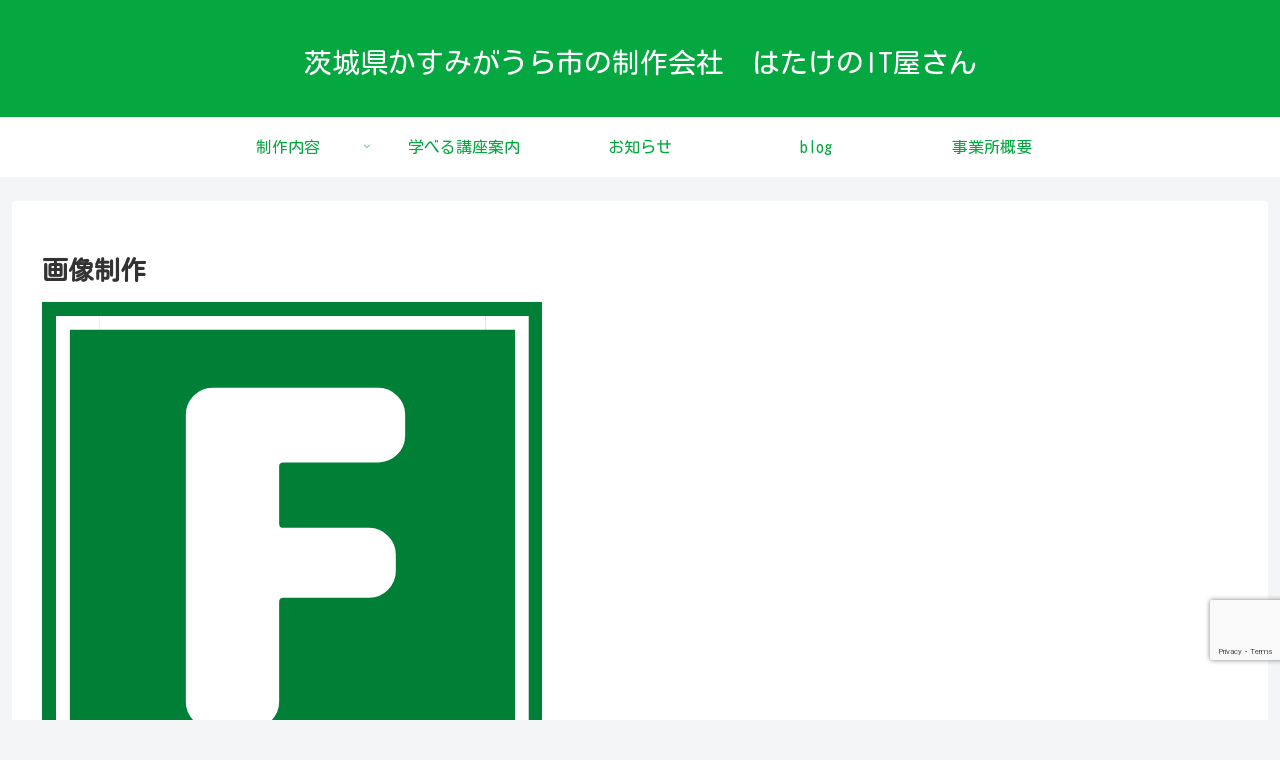

--- FILE ---
content_type: text/html; charset=utf-8
request_url: https://www.google.com/recaptcha/api2/anchor?ar=1&k=6Lc9Nn8jAAAAAIprJZBsZxCmwZQ7aRfSmni3n0ri&co=aHR0cHM6Ly9mdW5oYW5kc3dyaXRpbmcuY29tOjQ0Mw..&hl=en&v=N67nZn4AqZkNcbeMu4prBgzg&size=invisible&anchor-ms=20000&execute-ms=30000&cb=jqvw958gqe7v
body_size: 48812
content:
<!DOCTYPE HTML><html dir="ltr" lang="en"><head><meta http-equiv="Content-Type" content="text/html; charset=UTF-8">
<meta http-equiv="X-UA-Compatible" content="IE=edge">
<title>reCAPTCHA</title>
<style type="text/css">
/* cyrillic-ext */
@font-face {
  font-family: 'Roboto';
  font-style: normal;
  font-weight: 400;
  font-stretch: 100%;
  src: url(//fonts.gstatic.com/s/roboto/v48/KFO7CnqEu92Fr1ME7kSn66aGLdTylUAMa3GUBHMdazTgWw.woff2) format('woff2');
  unicode-range: U+0460-052F, U+1C80-1C8A, U+20B4, U+2DE0-2DFF, U+A640-A69F, U+FE2E-FE2F;
}
/* cyrillic */
@font-face {
  font-family: 'Roboto';
  font-style: normal;
  font-weight: 400;
  font-stretch: 100%;
  src: url(//fonts.gstatic.com/s/roboto/v48/KFO7CnqEu92Fr1ME7kSn66aGLdTylUAMa3iUBHMdazTgWw.woff2) format('woff2');
  unicode-range: U+0301, U+0400-045F, U+0490-0491, U+04B0-04B1, U+2116;
}
/* greek-ext */
@font-face {
  font-family: 'Roboto';
  font-style: normal;
  font-weight: 400;
  font-stretch: 100%;
  src: url(//fonts.gstatic.com/s/roboto/v48/KFO7CnqEu92Fr1ME7kSn66aGLdTylUAMa3CUBHMdazTgWw.woff2) format('woff2');
  unicode-range: U+1F00-1FFF;
}
/* greek */
@font-face {
  font-family: 'Roboto';
  font-style: normal;
  font-weight: 400;
  font-stretch: 100%;
  src: url(//fonts.gstatic.com/s/roboto/v48/KFO7CnqEu92Fr1ME7kSn66aGLdTylUAMa3-UBHMdazTgWw.woff2) format('woff2');
  unicode-range: U+0370-0377, U+037A-037F, U+0384-038A, U+038C, U+038E-03A1, U+03A3-03FF;
}
/* math */
@font-face {
  font-family: 'Roboto';
  font-style: normal;
  font-weight: 400;
  font-stretch: 100%;
  src: url(//fonts.gstatic.com/s/roboto/v48/KFO7CnqEu92Fr1ME7kSn66aGLdTylUAMawCUBHMdazTgWw.woff2) format('woff2');
  unicode-range: U+0302-0303, U+0305, U+0307-0308, U+0310, U+0312, U+0315, U+031A, U+0326-0327, U+032C, U+032F-0330, U+0332-0333, U+0338, U+033A, U+0346, U+034D, U+0391-03A1, U+03A3-03A9, U+03B1-03C9, U+03D1, U+03D5-03D6, U+03F0-03F1, U+03F4-03F5, U+2016-2017, U+2034-2038, U+203C, U+2040, U+2043, U+2047, U+2050, U+2057, U+205F, U+2070-2071, U+2074-208E, U+2090-209C, U+20D0-20DC, U+20E1, U+20E5-20EF, U+2100-2112, U+2114-2115, U+2117-2121, U+2123-214F, U+2190, U+2192, U+2194-21AE, U+21B0-21E5, U+21F1-21F2, U+21F4-2211, U+2213-2214, U+2216-22FF, U+2308-230B, U+2310, U+2319, U+231C-2321, U+2336-237A, U+237C, U+2395, U+239B-23B7, U+23D0, U+23DC-23E1, U+2474-2475, U+25AF, U+25B3, U+25B7, U+25BD, U+25C1, U+25CA, U+25CC, U+25FB, U+266D-266F, U+27C0-27FF, U+2900-2AFF, U+2B0E-2B11, U+2B30-2B4C, U+2BFE, U+3030, U+FF5B, U+FF5D, U+1D400-1D7FF, U+1EE00-1EEFF;
}
/* symbols */
@font-face {
  font-family: 'Roboto';
  font-style: normal;
  font-weight: 400;
  font-stretch: 100%;
  src: url(//fonts.gstatic.com/s/roboto/v48/KFO7CnqEu92Fr1ME7kSn66aGLdTylUAMaxKUBHMdazTgWw.woff2) format('woff2');
  unicode-range: U+0001-000C, U+000E-001F, U+007F-009F, U+20DD-20E0, U+20E2-20E4, U+2150-218F, U+2190, U+2192, U+2194-2199, U+21AF, U+21E6-21F0, U+21F3, U+2218-2219, U+2299, U+22C4-22C6, U+2300-243F, U+2440-244A, U+2460-24FF, U+25A0-27BF, U+2800-28FF, U+2921-2922, U+2981, U+29BF, U+29EB, U+2B00-2BFF, U+4DC0-4DFF, U+FFF9-FFFB, U+10140-1018E, U+10190-1019C, U+101A0, U+101D0-101FD, U+102E0-102FB, U+10E60-10E7E, U+1D2C0-1D2D3, U+1D2E0-1D37F, U+1F000-1F0FF, U+1F100-1F1AD, U+1F1E6-1F1FF, U+1F30D-1F30F, U+1F315, U+1F31C, U+1F31E, U+1F320-1F32C, U+1F336, U+1F378, U+1F37D, U+1F382, U+1F393-1F39F, U+1F3A7-1F3A8, U+1F3AC-1F3AF, U+1F3C2, U+1F3C4-1F3C6, U+1F3CA-1F3CE, U+1F3D4-1F3E0, U+1F3ED, U+1F3F1-1F3F3, U+1F3F5-1F3F7, U+1F408, U+1F415, U+1F41F, U+1F426, U+1F43F, U+1F441-1F442, U+1F444, U+1F446-1F449, U+1F44C-1F44E, U+1F453, U+1F46A, U+1F47D, U+1F4A3, U+1F4B0, U+1F4B3, U+1F4B9, U+1F4BB, U+1F4BF, U+1F4C8-1F4CB, U+1F4D6, U+1F4DA, U+1F4DF, U+1F4E3-1F4E6, U+1F4EA-1F4ED, U+1F4F7, U+1F4F9-1F4FB, U+1F4FD-1F4FE, U+1F503, U+1F507-1F50B, U+1F50D, U+1F512-1F513, U+1F53E-1F54A, U+1F54F-1F5FA, U+1F610, U+1F650-1F67F, U+1F687, U+1F68D, U+1F691, U+1F694, U+1F698, U+1F6AD, U+1F6B2, U+1F6B9-1F6BA, U+1F6BC, U+1F6C6-1F6CF, U+1F6D3-1F6D7, U+1F6E0-1F6EA, U+1F6F0-1F6F3, U+1F6F7-1F6FC, U+1F700-1F7FF, U+1F800-1F80B, U+1F810-1F847, U+1F850-1F859, U+1F860-1F887, U+1F890-1F8AD, U+1F8B0-1F8BB, U+1F8C0-1F8C1, U+1F900-1F90B, U+1F93B, U+1F946, U+1F984, U+1F996, U+1F9E9, U+1FA00-1FA6F, U+1FA70-1FA7C, U+1FA80-1FA89, U+1FA8F-1FAC6, U+1FACE-1FADC, U+1FADF-1FAE9, U+1FAF0-1FAF8, U+1FB00-1FBFF;
}
/* vietnamese */
@font-face {
  font-family: 'Roboto';
  font-style: normal;
  font-weight: 400;
  font-stretch: 100%;
  src: url(//fonts.gstatic.com/s/roboto/v48/KFO7CnqEu92Fr1ME7kSn66aGLdTylUAMa3OUBHMdazTgWw.woff2) format('woff2');
  unicode-range: U+0102-0103, U+0110-0111, U+0128-0129, U+0168-0169, U+01A0-01A1, U+01AF-01B0, U+0300-0301, U+0303-0304, U+0308-0309, U+0323, U+0329, U+1EA0-1EF9, U+20AB;
}
/* latin-ext */
@font-face {
  font-family: 'Roboto';
  font-style: normal;
  font-weight: 400;
  font-stretch: 100%;
  src: url(//fonts.gstatic.com/s/roboto/v48/KFO7CnqEu92Fr1ME7kSn66aGLdTylUAMa3KUBHMdazTgWw.woff2) format('woff2');
  unicode-range: U+0100-02BA, U+02BD-02C5, U+02C7-02CC, U+02CE-02D7, U+02DD-02FF, U+0304, U+0308, U+0329, U+1D00-1DBF, U+1E00-1E9F, U+1EF2-1EFF, U+2020, U+20A0-20AB, U+20AD-20C0, U+2113, U+2C60-2C7F, U+A720-A7FF;
}
/* latin */
@font-face {
  font-family: 'Roboto';
  font-style: normal;
  font-weight: 400;
  font-stretch: 100%;
  src: url(//fonts.gstatic.com/s/roboto/v48/KFO7CnqEu92Fr1ME7kSn66aGLdTylUAMa3yUBHMdazQ.woff2) format('woff2');
  unicode-range: U+0000-00FF, U+0131, U+0152-0153, U+02BB-02BC, U+02C6, U+02DA, U+02DC, U+0304, U+0308, U+0329, U+2000-206F, U+20AC, U+2122, U+2191, U+2193, U+2212, U+2215, U+FEFF, U+FFFD;
}
/* cyrillic-ext */
@font-face {
  font-family: 'Roboto';
  font-style: normal;
  font-weight: 500;
  font-stretch: 100%;
  src: url(//fonts.gstatic.com/s/roboto/v48/KFO7CnqEu92Fr1ME7kSn66aGLdTylUAMa3GUBHMdazTgWw.woff2) format('woff2');
  unicode-range: U+0460-052F, U+1C80-1C8A, U+20B4, U+2DE0-2DFF, U+A640-A69F, U+FE2E-FE2F;
}
/* cyrillic */
@font-face {
  font-family: 'Roboto';
  font-style: normal;
  font-weight: 500;
  font-stretch: 100%;
  src: url(//fonts.gstatic.com/s/roboto/v48/KFO7CnqEu92Fr1ME7kSn66aGLdTylUAMa3iUBHMdazTgWw.woff2) format('woff2');
  unicode-range: U+0301, U+0400-045F, U+0490-0491, U+04B0-04B1, U+2116;
}
/* greek-ext */
@font-face {
  font-family: 'Roboto';
  font-style: normal;
  font-weight: 500;
  font-stretch: 100%;
  src: url(//fonts.gstatic.com/s/roboto/v48/KFO7CnqEu92Fr1ME7kSn66aGLdTylUAMa3CUBHMdazTgWw.woff2) format('woff2');
  unicode-range: U+1F00-1FFF;
}
/* greek */
@font-face {
  font-family: 'Roboto';
  font-style: normal;
  font-weight: 500;
  font-stretch: 100%;
  src: url(//fonts.gstatic.com/s/roboto/v48/KFO7CnqEu92Fr1ME7kSn66aGLdTylUAMa3-UBHMdazTgWw.woff2) format('woff2');
  unicode-range: U+0370-0377, U+037A-037F, U+0384-038A, U+038C, U+038E-03A1, U+03A3-03FF;
}
/* math */
@font-face {
  font-family: 'Roboto';
  font-style: normal;
  font-weight: 500;
  font-stretch: 100%;
  src: url(//fonts.gstatic.com/s/roboto/v48/KFO7CnqEu92Fr1ME7kSn66aGLdTylUAMawCUBHMdazTgWw.woff2) format('woff2');
  unicode-range: U+0302-0303, U+0305, U+0307-0308, U+0310, U+0312, U+0315, U+031A, U+0326-0327, U+032C, U+032F-0330, U+0332-0333, U+0338, U+033A, U+0346, U+034D, U+0391-03A1, U+03A3-03A9, U+03B1-03C9, U+03D1, U+03D5-03D6, U+03F0-03F1, U+03F4-03F5, U+2016-2017, U+2034-2038, U+203C, U+2040, U+2043, U+2047, U+2050, U+2057, U+205F, U+2070-2071, U+2074-208E, U+2090-209C, U+20D0-20DC, U+20E1, U+20E5-20EF, U+2100-2112, U+2114-2115, U+2117-2121, U+2123-214F, U+2190, U+2192, U+2194-21AE, U+21B0-21E5, U+21F1-21F2, U+21F4-2211, U+2213-2214, U+2216-22FF, U+2308-230B, U+2310, U+2319, U+231C-2321, U+2336-237A, U+237C, U+2395, U+239B-23B7, U+23D0, U+23DC-23E1, U+2474-2475, U+25AF, U+25B3, U+25B7, U+25BD, U+25C1, U+25CA, U+25CC, U+25FB, U+266D-266F, U+27C0-27FF, U+2900-2AFF, U+2B0E-2B11, U+2B30-2B4C, U+2BFE, U+3030, U+FF5B, U+FF5D, U+1D400-1D7FF, U+1EE00-1EEFF;
}
/* symbols */
@font-face {
  font-family: 'Roboto';
  font-style: normal;
  font-weight: 500;
  font-stretch: 100%;
  src: url(//fonts.gstatic.com/s/roboto/v48/KFO7CnqEu92Fr1ME7kSn66aGLdTylUAMaxKUBHMdazTgWw.woff2) format('woff2');
  unicode-range: U+0001-000C, U+000E-001F, U+007F-009F, U+20DD-20E0, U+20E2-20E4, U+2150-218F, U+2190, U+2192, U+2194-2199, U+21AF, U+21E6-21F0, U+21F3, U+2218-2219, U+2299, U+22C4-22C6, U+2300-243F, U+2440-244A, U+2460-24FF, U+25A0-27BF, U+2800-28FF, U+2921-2922, U+2981, U+29BF, U+29EB, U+2B00-2BFF, U+4DC0-4DFF, U+FFF9-FFFB, U+10140-1018E, U+10190-1019C, U+101A0, U+101D0-101FD, U+102E0-102FB, U+10E60-10E7E, U+1D2C0-1D2D3, U+1D2E0-1D37F, U+1F000-1F0FF, U+1F100-1F1AD, U+1F1E6-1F1FF, U+1F30D-1F30F, U+1F315, U+1F31C, U+1F31E, U+1F320-1F32C, U+1F336, U+1F378, U+1F37D, U+1F382, U+1F393-1F39F, U+1F3A7-1F3A8, U+1F3AC-1F3AF, U+1F3C2, U+1F3C4-1F3C6, U+1F3CA-1F3CE, U+1F3D4-1F3E0, U+1F3ED, U+1F3F1-1F3F3, U+1F3F5-1F3F7, U+1F408, U+1F415, U+1F41F, U+1F426, U+1F43F, U+1F441-1F442, U+1F444, U+1F446-1F449, U+1F44C-1F44E, U+1F453, U+1F46A, U+1F47D, U+1F4A3, U+1F4B0, U+1F4B3, U+1F4B9, U+1F4BB, U+1F4BF, U+1F4C8-1F4CB, U+1F4D6, U+1F4DA, U+1F4DF, U+1F4E3-1F4E6, U+1F4EA-1F4ED, U+1F4F7, U+1F4F9-1F4FB, U+1F4FD-1F4FE, U+1F503, U+1F507-1F50B, U+1F50D, U+1F512-1F513, U+1F53E-1F54A, U+1F54F-1F5FA, U+1F610, U+1F650-1F67F, U+1F687, U+1F68D, U+1F691, U+1F694, U+1F698, U+1F6AD, U+1F6B2, U+1F6B9-1F6BA, U+1F6BC, U+1F6C6-1F6CF, U+1F6D3-1F6D7, U+1F6E0-1F6EA, U+1F6F0-1F6F3, U+1F6F7-1F6FC, U+1F700-1F7FF, U+1F800-1F80B, U+1F810-1F847, U+1F850-1F859, U+1F860-1F887, U+1F890-1F8AD, U+1F8B0-1F8BB, U+1F8C0-1F8C1, U+1F900-1F90B, U+1F93B, U+1F946, U+1F984, U+1F996, U+1F9E9, U+1FA00-1FA6F, U+1FA70-1FA7C, U+1FA80-1FA89, U+1FA8F-1FAC6, U+1FACE-1FADC, U+1FADF-1FAE9, U+1FAF0-1FAF8, U+1FB00-1FBFF;
}
/* vietnamese */
@font-face {
  font-family: 'Roboto';
  font-style: normal;
  font-weight: 500;
  font-stretch: 100%;
  src: url(//fonts.gstatic.com/s/roboto/v48/KFO7CnqEu92Fr1ME7kSn66aGLdTylUAMa3OUBHMdazTgWw.woff2) format('woff2');
  unicode-range: U+0102-0103, U+0110-0111, U+0128-0129, U+0168-0169, U+01A0-01A1, U+01AF-01B0, U+0300-0301, U+0303-0304, U+0308-0309, U+0323, U+0329, U+1EA0-1EF9, U+20AB;
}
/* latin-ext */
@font-face {
  font-family: 'Roboto';
  font-style: normal;
  font-weight: 500;
  font-stretch: 100%;
  src: url(//fonts.gstatic.com/s/roboto/v48/KFO7CnqEu92Fr1ME7kSn66aGLdTylUAMa3KUBHMdazTgWw.woff2) format('woff2');
  unicode-range: U+0100-02BA, U+02BD-02C5, U+02C7-02CC, U+02CE-02D7, U+02DD-02FF, U+0304, U+0308, U+0329, U+1D00-1DBF, U+1E00-1E9F, U+1EF2-1EFF, U+2020, U+20A0-20AB, U+20AD-20C0, U+2113, U+2C60-2C7F, U+A720-A7FF;
}
/* latin */
@font-face {
  font-family: 'Roboto';
  font-style: normal;
  font-weight: 500;
  font-stretch: 100%;
  src: url(//fonts.gstatic.com/s/roboto/v48/KFO7CnqEu92Fr1ME7kSn66aGLdTylUAMa3yUBHMdazQ.woff2) format('woff2');
  unicode-range: U+0000-00FF, U+0131, U+0152-0153, U+02BB-02BC, U+02C6, U+02DA, U+02DC, U+0304, U+0308, U+0329, U+2000-206F, U+20AC, U+2122, U+2191, U+2193, U+2212, U+2215, U+FEFF, U+FFFD;
}
/* cyrillic-ext */
@font-face {
  font-family: 'Roboto';
  font-style: normal;
  font-weight: 900;
  font-stretch: 100%;
  src: url(//fonts.gstatic.com/s/roboto/v48/KFO7CnqEu92Fr1ME7kSn66aGLdTylUAMa3GUBHMdazTgWw.woff2) format('woff2');
  unicode-range: U+0460-052F, U+1C80-1C8A, U+20B4, U+2DE0-2DFF, U+A640-A69F, U+FE2E-FE2F;
}
/* cyrillic */
@font-face {
  font-family: 'Roboto';
  font-style: normal;
  font-weight: 900;
  font-stretch: 100%;
  src: url(//fonts.gstatic.com/s/roboto/v48/KFO7CnqEu92Fr1ME7kSn66aGLdTylUAMa3iUBHMdazTgWw.woff2) format('woff2');
  unicode-range: U+0301, U+0400-045F, U+0490-0491, U+04B0-04B1, U+2116;
}
/* greek-ext */
@font-face {
  font-family: 'Roboto';
  font-style: normal;
  font-weight: 900;
  font-stretch: 100%;
  src: url(//fonts.gstatic.com/s/roboto/v48/KFO7CnqEu92Fr1ME7kSn66aGLdTylUAMa3CUBHMdazTgWw.woff2) format('woff2');
  unicode-range: U+1F00-1FFF;
}
/* greek */
@font-face {
  font-family: 'Roboto';
  font-style: normal;
  font-weight: 900;
  font-stretch: 100%;
  src: url(//fonts.gstatic.com/s/roboto/v48/KFO7CnqEu92Fr1ME7kSn66aGLdTylUAMa3-UBHMdazTgWw.woff2) format('woff2');
  unicode-range: U+0370-0377, U+037A-037F, U+0384-038A, U+038C, U+038E-03A1, U+03A3-03FF;
}
/* math */
@font-face {
  font-family: 'Roboto';
  font-style: normal;
  font-weight: 900;
  font-stretch: 100%;
  src: url(//fonts.gstatic.com/s/roboto/v48/KFO7CnqEu92Fr1ME7kSn66aGLdTylUAMawCUBHMdazTgWw.woff2) format('woff2');
  unicode-range: U+0302-0303, U+0305, U+0307-0308, U+0310, U+0312, U+0315, U+031A, U+0326-0327, U+032C, U+032F-0330, U+0332-0333, U+0338, U+033A, U+0346, U+034D, U+0391-03A1, U+03A3-03A9, U+03B1-03C9, U+03D1, U+03D5-03D6, U+03F0-03F1, U+03F4-03F5, U+2016-2017, U+2034-2038, U+203C, U+2040, U+2043, U+2047, U+2050, U+2057, U+205F, U+2070-2071, U+2074-208E, U+2090-209C, U+20D0-20DC, U+20E1, U+20E5-20EF, U+2100-2112, U+2114-2115, U+2117-2121, U+2123-214F, U+2190, U+2192, U+2194-21AE, U+21B0-21E5, U+21F1-21F2, U+21F4-2211, U+2213-2214, U+2216-22FF, U+2308-230B, U+2310, U+2319, U+231C-2321, U+2336-237A, U+237C, U+2395, U+239B-23B7, U+23D0, U+23DC-23E1, U+2474-2475, U+25AF, U+25B3, U+25B7, U+25BD, U+25C1, U+25CA, U+25CC, U+25FB, U+266D-266F, U+27C0-27FF, U+2900-2AFF, U+2B0E-2B11, U+2B30-2B4C, U+2BFE, U+3030, U+FF5B, U+FF5D, U+1D400-1D7FF, U+1EE00-1EEFF;
}
/* symbols */
@font-face {
  font-family: 'Roboto';
  font-style: normal;
  font-weight: 900;
  font-stretch: 100%;
  src: url(//fonts.gstatic.com/s/roboto/v48/KFO7CnqEu92Fr1ME7kSn66aGLdTylUAMaxKUBHMdazTgWw.woff2) format('woff2');
  unicode-range: U+0001-000C, U+000E-001F, U+007F-009F, U+20DD-20E0, U+20E2-20E4, U+2150-218F, U+2190, U+2192, U+2194-2199, U+21AF, U+21E6-21F0, U+21F3, U+2218-2219, U+2299, U+22C4-22C6, U+2300-243F, U+2440-244A, U+2460-24FF, U+25A0-27BF, U+2800-28FF, U+2921-2922, U+2981, U+29BF, U+29EB, U+2B00-2BFF, U+4DC0-4DFF, U+FFF9-FFFB, U+10140-1018E, U+10190-1019C, U+101A0, U+101D0-101FD, U+102E0-102FB, U+10E60-10E7E, U+1D2C0-1D2D3, U+1D2E0-1D37F, U+1F000-1F0FF, U+1F100-1F1AD, U+1F1E6-1F1FF, U+1F30D-1F30F, U+1F315, U+1F31C, U+1F31E, U+1F320-1F32C, U+1F336, U+1F378, U+1F37D, U+1F382, U+1F393-1F39F, U+1F3A7-1F3A8, U+1F3AC-1F3AF, U+1F3C2, U+1F3C4-1F3C6, U+1F3CA-1F3CE, U+1F3D4-1F3E0, U+1F3ED, U+1F3F1-1F3F3, U+1F3F5-1F3F7, U+1F408, U+1F415, U+1F41F, U+1F426, U+1F43F, U+1F441-1F442, U+1F444, U+1F446-1F449, U+1F44C-1F44E, U+1F453, U+1F46A, U+1F47D, U+1F4A3, U+1F4B0, U+1F4B3, U+1F4B9, U+1F4BB, U+1F4BF, U+1F4C8-1F4CB, U+1F4D6, U+1F4DA, U+1F4DF, U+1F4E3-1F4E6, U+1F4EA-1F4ED, U+1F4F7, U+1F4F9-1F4FB, U+1F4FD-1F4FE, U+1F503, U+1F507-1F50B, U+1F50D, U+1F512-1F513, U+1F53E-1F54A, U+1F54F-1F5FA, U+1F610, U+1F650-1F67F, U+1F687, U+1F68D, U+1F691, U+1F694, U+1F698, U+1F6AD, U+1F6B2, U+1F6B9-1F6BA, U+1F6BC, U+1F6C6-1F6CF, U+1F6D3-1F6D7, U+1F6E0-1F6EA, U+1F6F0-1F6F3, U+1F6F7-1F6FC, U+1F700-1F7FF, U+1F800-1F80B, U+1F810-1F847, U+1F850-1F859, U+1F860-1F887, U+1F890-1F8AD, U+1F8B0-1F8BB, U+1F8C0-1F8C1, U+1F900-1F90B, U+1F93B, U+1F946, U+1F984, U+1F996, U+1F9E9, U+1FA00-1FA6F, U+1FA70-1FA7C, U+1FA80-1FA89, U+1FA8F-1FAC6, U+1FACE-1FADC, U+1FADF-1FAE9, U+1FAF0-1FAF8, U+1FB00-1FBFF;
}
/* vietnamese */
@font-face {
  font-family: 'Roboto';
  font-style: normal;
  font-weight: 900;
  font-stretch: 100%;
  src: url(//fonts.gstatic.com/s/roboto/v48/KFO7CnqEu92Fr1ME7kSn66aGLdTylUAMa3OUBHMdazTgWw.woff2) format('woff2');
  unicode-range: U+0102-0103, U+0110-0111, U+0128-0129, U+0168-0169, U+01A0-01A1, U+01AF-01B0, U+0300-0301, U+0303-0304, U+0308-0309, U+0323, U+0329, U+1EA0-1EF9, U+20AB;
}
/* latin-ext */
@font-face {
  font-family: 'Roboto';
  font-style: normal;
  font-weight: 900;
  font-stretch: 100%;
  src: url(//fonts.gstatic.com/s/roboto/v48/KFO7CnqEu92Fr1ME7kSn66aGLdTylUAMa3KUBHMdazTgWw.woff2) format('woff2');
  unicode-range: U+0100-02BA, U+02BD-02C5, U+02C7-02CC, U+02CE-02D7, U+02DD-02FF, U+0304, U+0308, U+0329, U+1D00-1DBF, U+1E00-1E9F, U+1EF2-1EFF, U+2020, U+20A0-20AB, U+20AD-20C0, U+2113, U+2C60-2C7F, U+A720-A7FF;
}
/* latin */
@font-face {
  font-family: 'Roboto';
  font-style: normal;
  font-weight: 900;
  font-stretch: 100%;
  src: url(//fonts.gstatic.com/s/roboto/v48/KFO7CnqEu92Fr1ME7kSn66aGLdTylUAMa3yUBHMdazQ.woff2) format('woff2');
  unicode-range: U+0000-00FF, U+0131, U+0152-0153, U+02BB-02BC, U+02C6, U+02DA, U+02DC, U+0304, U+0308, U+0329, U+2000-206F, U+20AC, U+2122, U+2191, U+2193, U+2212, U+2215, U+FEFF, U+FFFD;
}

</style>
<link rel="stylesheet" type="text/css" href="https://www.gstatic.com/recaptcha/releases/N67nZn4AqZkNcbeMu4prBgzg/styles__ltr.css">
<script nonce="XGHWJ4NiMoy8qlySBakAFw" type="text/javascript">window['__recaptcha_api'] = 'https://www.google.com/recaptcha/api2/';</script>
<script type="text/javascript" src="https://www.gstatic.com/recaptcha/releases/N67nZn4AqZkNcbeMu4prBgzg/recaptcha__en.js" nonce="XGHWJ4NiMoy8qlySBakAFw">
      
    </script></head>
<body><div id="rc-anchor-alert" class="rc-anchor-alert"></div>
<input type="hidden" id="recaptcha-token" value="[base64]">
<script type="text/javascript" nonce="XGHWJ4NiMoy8qlySBakAFw">
      recaptcha.anchor.Main.init("[\x22ainput\x22,[\x22bgdata\x22,\x22\x22,\[base64]/[base64]/MjU1Ong/[base64]/[base64]/[base64]/[base64]/[base64]/[base64]/[base64]/[base64]/[base64]/[base64]/[base64]/[base64]/[base64]/[base64]/[base64]\\u003d\x22,\[base64]\\u003d\x22,\x22IEnCpcO1ZwzDuTxKwrzCnsKBw606w6bDicKjeMOnYH3DjXXCnMOGw5/[base64]/[base64]/CrF4yawxWDxfDg8O6w6jDh8Kjw5BKbMOYRXF9wq3DthFww6XDr8K7GR/DgMKqwoIvCkPCpRRFw6gmwqXCiEo+Q8Odfkxjw44cBMK4wq8Ywo1/ccOAf8OOw65nAyvDjkPCucKuKcKYGMK3GMKFw5vCqsKSwoAww7vDmV4Hw5TDpgvCuVVdw7EfCsKvHi/CjcOgwoDDo8O+X8KdWMKsB10+w5ZmwroHBsO1w53DgUjDmDhXDsK6PsKzwpvCtsKwworCrcOywoPCvsK/[base64]/wp3Dr8KYwrfCrwIQwpvDpMOZAh4VwonCmjhcUnBvw5bCqVwLHk3CvTjCkmXCg8O8wqfDgGnDsXPDocKaOll2wpHDpcKfwofChMKIIcK3wpQadQ/[base64]/RMOfwps+fcKuwp8YWsKnw69Ww5Bcw7nCpBrDmD/ClVDCnMO8GcKUw5FmwqHDhcOAWcKTGyU/PcKBaSZfS8OIE8K8bMOWEMOywpPDmV/[base64]/CpT3DtMKPw5M1DixZw4oIPcOuc8KSH10AKl3CsE/CmcOAJMK4LMOdUm/DlMKuWcOGMUbCty/CjcKPCMOSwr7DpRgKUxMuwqXDksKow67Dj8OTw77CscKEYSlewr3Du3LDo8Oewq4zbVzCpMOVbHJhw6bDmsKBwpsUw4XCtW4Yw48Bw7RiTwHClw4Gw7HCh8OUL8KjwpNxBFZ9OhTDsMKGMGbCrcO3GEldwr/CnkNIw4/Dj8O1V8OQwoPDscO1XH4nK8OpwrQuX8OIbm8nI8OJw7vCg8Obw7LCvsKnMcODwr8pEcOiwpLClRPDmMOVUGnDiSIAwqNYwp/[base64]/w4EJw4LDjsKCYcOcwrYpZ8Kfwrggw53CqsO4w5NqP8K2AMOVQsOMw5B1w7Vuw7x7w6TCpTo9w5HCjcK7w65FI8KaBjHCicK5dRnCoHHDv8Oaw4/DggUhw4zCn8OzccOcS8OywrcGblZSw7HDlsOVwpkMZVXDv8KWwrTCgEATw4HDtsObeHTDrcKdK2jCsMOLGjzCtnE/wrTCtDjDqVNXw71DQMKhE29SwrfCpMKzw6LDmMKUw5vDq0NqH8Kmw4vDs8KzZElmw7LDu3kJw6nDhkoKw7/[base64]/wpzCncKOwpMPJMOhTMObB2dVMcKAw4PCmzpKM3PCl8KmAlnCtcKvw7QvwpzCigbCiXvDo1LDiHLCucKHFMKZF8KXTMOCGMKSSCpkw5lUwqh0SMK3f8ObCD05wqLCpcKAwoDDtxRzw5cow4HCo8OrwrMpVsKqw6rCtCjCiknDnsKxw5tqTcKUw7k/[base64]/CjcKJwqAGNQbCnMKXwqjDvMOHJH3DlcKDwqTDhcKCDUrDpzoIw7lLeMKAwqbDgwRnw6ItVMOIansoaG15w47DsB8oE8OlQ8KxDTc2cnRrOcKfw7bCjcK1acKCfAk2MVXCgjENXzLCr8KVwoTCp1/Dr1LDtcOMwrzCuCbDhy/ChcONF8KtLcKAwp/[base64]/YcOKHMK5w73Ck8Kaw7UEw5HCrcOawoxqf8KWOsOdN8OowqnCmQTCosOAdinDkV/Cl2sfwoTCssKTDMO3woAuwoY2OmUcwokoLsK/[base64]/[base64]/Cih5JZ3ASCTnDhH7CsAEUQ0gKwqjDpVPCjjNGfUcpU0IOBsK3w7MTZxHCrcKAwq0pw4QmesOeGsKxNkFRJMK/w59vwrVDwoPCu8OpbcOZHnvDqcOvJcKTwpTCgR53w7TDn0LDujfCksOIw4/CuMOXwo0Tw6oxFy0zwpJlVFhnwoHDksO/HsKxw5/Ck8K+w48OOsKcNhxAw6UsBcOAwrhjw6VeVcKCw4Rjw6I8woLCuMOCBTrDrTXCvcO6w5TCjTdICsOAwrXDkDMVCljDn2gfw4BhCsO9w4lRRkfDrcO5S1Yaw6t9LcOxw5zDl8KxI8KLSMKyw5vDnsKhRCVgwpowZsKYRsOeworDrS7Ch8ODw5jCqykBcMOfej/CjgIYw59NcTV9wpDCoHxvw5rCk8OYwpcVcMKywrvDgcKSFMOtwqPDmcKdwpjCiyjCuF50WnLDgMKPJ2kvwrbDjsKHwpFgw7bDjcOjwqvCkhRvUn0Lwr4awpjCnz8Cw5Iww6Ujw5rDq8KpcMKob8K6wrnClMKFwprCiCFpwrLCqsKOQCQOasKDIibCpi/CqR3Dm8KEcsKswoHDm8ORW1PCuMKJw5E+LcK/wpfDlkfCnsK5aEXDjTLCgyTDr0/DjsKEw5h0w6/ChTDCowQowrhZwoVNDcKZJcOzwqtiw7trwpPCqQ7CrjQMwrjDoBnCmA/DmTUBw4PDusKCw5IEXi3DiU3CpMOAw5Ngw5PDncKXw5PCu3zCrMObwrDDjcOuw6sdDxDCs1LDtQAZFmfDo0I9w5Q9w5bCpEXClkbCq8KRwo/Coyk1wpXCp8K7wpYxX8OqwopOK1XDnWc7TcK1w5gTw6PCgsOBwr3DgsOGfybClcKXw7jDtUjCvcK4ZcKew4bCscKewobCiBAaC8KfbnREwrpfwrErwo8+w6xGw6rDk0ICJcOBwrNUw7IGMnUjwqLDvzPDgcKwwqzDqGHDicOiwrvDjMOVT1FmOBdSKmBcFcORwo/Ch8KAwq1ucWpVIsOTw4UaSA7Dq09AP1/[base64]/DiMOaw61pNsOrwq7DgnDDhcOAXArChRp1wq/CjsKdwqNjwrY+KcKTKWVXdsKuwoAIaMOpVMOnw6DCg8K2w7fDsD95PcOLTcKxRj7CqVgSwrcFwo1YWMOfworDnwzCtGgpTcKXVsO+wrkRPzUEAjh3W8K0wqDDkxTDiMOww47Cm3EkenAxaUtlw6tWwp/Di2t9w5fDlCzCqxbDlMO5KMKnHMKuw7BWZTnDh8KudlnDn8OGwobDkRPDrEcnwq/CpAk+wpbDvznDscOJw45ewr3Di8ODw5Mewp0OwpZWw6o5CsKZCsOACkzDvsK7FmENf8KTw7ktw6vClGbCsxxWwr/CrsO3wrRJNcK6D1XCrcO9EcO+Xy/Cp2DDg8OMYQ1jGwvDjMOZSxLCn8OawrnDuVLCsx3Dq8KawrZ3CTACE8OmL2lcwp0IwqJocsKww5xGclLCgcOYw7fDncKce8KLw5weAyHCg2DDgMK6FcO+wqHDm8Kkwo3DpcO4wo/CmTFwwpxSJT3Csz0NfGvDoWfClcOiw5/CsHQnwrYtw644wptOUsOPacKMFiPDgMOrw6VgBWNXeMOzdWMfXcONwp5vX8KtF8OlT8KQTC/DuDt8L8Kdw4ZtwqPDrsOpwq3Dn8KdEnwMwrQaN8K0wrvCqMKicMKAXcKAw6QhwppQwrnDnnPCmcKaK1EjcEjDh2TCo20jYVt8R1nCkhfDoXLDmMOaWSoacMKJworDmFDDj0HDg8KQwrbCnsOkwrlhw6pdAVrDuWLCoRrCuyrDqh7CmcOxJMKgS8K/[base64]/DgsKxNCDCr8KoWsO7cCdLccOVE2/CoTZEw63DhQTDjX7CugHDoCLCtG43wr7DvjbDrsO4fx89K8Kywrp1w5Abw63DtkUDw41pA8Kbew/DqsK1E8O1G2vCuW/[base64]/CrAs/McKiaVsBw7JQw78Xw59Zw69fa8OyecOeVMOIRsOVMcOHwrXDl0LCpFrCosKcwofDn8KmWkjDrAoiwrnCjMKNwrfCo8OBPGFuwpx6wofDuzgBHMOZwpfDlxE9wqp+w5E+YMOMwq/[base64]/DkTfDqMOnZcOpIMKHf8KyWEt8w7lkPMOFAUHDl8OGfhrClkzClSgXZ8OCw6lIwrt4wp1Kw7VTwo8ow75TKl4EwohJwr5pYRPDvcKIE8OVf8KCO8OWEsOxOzvDoSo3wo9+VVLDgsOrKExXdMKgAm/CoMOQZsKRwpDCpMKZGwvCj8O6XQzCrcKbwrPCp8KzwrscU8KywpA6PQPCjQrCrlzCqsORHcKPIMOATGdXwrjDtTxSwojCtABcQ8Ogw6IiA2QEwpzDj8OCIcK8MA0oaWnDhMKaw71Nw7nCk0TCo13CqAXDhkRewpLDs8Opw5UaJsKow4/Cr8KdwqMcRMK2w4/Cj8KUTsOAT8Kzw7tbOCVdwovDpULDjcOKe8O0w5wRwoJXB8KoUsOQwrsYw6MqTSzDnQctwpbCtgZWw5keMHzCg8Kpw4HDp27CjmU2RcOsUH/CvcOEworDs8OzwofCkAAFNcKVw58xfFDDjsOrwpwKbB03wpbDiMKbB8Orw51WSDnCsMKgwok6w6sccMOTw7LDr8OywpTDh8OFTFbDl3ZAFHnDmWFOUzgzd8ORw7EfY8K9UcKHYsOmw74sY8Kzwps2McK6ccKwcV5/w4LCr8KxTcOkUSYUZcOQfcO5wqzCtz1AajBow5Nwwo3ClcKkw6MlD8OiNMO7w6g7w7zDiMOLwpN2VsKKTsKePS/Ch8Oww40yw4hRDGdzTMK3woEqw7wmw4QLWcOxw4p1w6xAbMO/IcOYwrw8w6HCkCjClMOOw7/Ct8KxEjlibsOdU2rDr8KSwrh/wprClcOtC8Kew53Cn8OlwpwNY8Knw7MkQh3Dlw4ke8Kxw6vDjsO0w5kdRn/[base64]/DlsOVB8Kmw4nDiG9Dw6vDmsO9SFHCjMKuwqzCkzIFKXxxw5xvLMKBUS3ClgDDtcK9PsKlXsK/w73DrlLClsOwbcOVwrbCm8KffcONwrc9wqnDvzVmL8Oyw7RIYw3Cl2/Cl8KhwpfDr8OgwqhiwrzChVRjP8OGw5xmwqR/[base64]/CnAtBLMOhw77DgCTDli0/[base64]/EcKMJMOQH8Kgwr7ClsOiRE9+w7Qrw6QjwrDDk1/CosOZTcO4wqHDlXxbwpZiwoJrwpRdwqHDl2XDoXbCp0RQw6HCusO2woTDlVvCk8O6w6fDlELCogbDuQXDt8OEGWrDrQTDqMOMwpTCncO+GsKxXsK8UcOSQsOrw7TCnMKLw5bChHl+HjY8EV0TXsOYHcOrw5/[base64]/CkkNmeHkzKSPDumLDsC/DlVnCkcKFX8KXSMK7CcK8GMOyV3svAB91VsK0FXY+w53CgsK1U8KGwqtVw7o5w57DjsOawowuwprDo2bCmMOrH8K4wp9kBwwTDzTCljokWC/ChzXCkTtfwqdXw67DsjxPccOVTcO7ccOlw57DsgkiSGTCgsOwwoI/w7Yhwo/ClsKSwoBvY2UoCsKdK8KXwrNuw5lGw74wEcOxwoBKwqkLwowJw6HCvsO9PcOLAwVow7PDtMKHP8OWfE3CrcO/wr/[base64]/[base64]/CmMO5wozDr8OyGk4fFSQOw6h4wodLw415w45VDlXCs2/DkR7Co2MrZsOPOQ4GwqV2wrbDqDTCrMOWwq5fQsKhESHDpx7ChMKyBU3Cj0vCtAZ2bcKPXTsAaEnDisOxw5kOwrEfSMOzw4HCtnTDgcOGw6AEwqnCvlrDhQ95Th3Cimk4ecKPEMK6CsOmc8OOO8OxRkbDo8Kne8OYwo/Dk8KgAMKLw71hBkvDoHnDl3zDj8O3w7FRBHfCsA/CnWApwpp6w7d9w6NPMVpRwrAAGMOUw5N4wodyAm/CsMODw7DDg8OLwqIaVgHDlxI6OcOSXcO7w7cTwrLCosO1ZMOfw5fDh1PDkzLDs2PClEbCs8KMJ1/DqRB0IljCtcO2wqzDn8OhwrjDmsO/woXDhzFrTQ5rwqPDkjlvR3QzJnFqRcKSwo7CrBgGwpfDtyxjwpJ7F8K2IMOJw7bCosOxWhTDqcKuD0E6w4bDvMOhZA42w6lBdcOJwrPDssOIwrkswop0w4HCn8KPBcOrID4HM8O3wo4owq/CtcKudcOGwqPDjmrDg8KZaMKgZMKUw79vw5vDoSpUw4/DiMOhw5jDjV7DtMOWZsKoM19hFQg4XDVYw5JYXcKPHcOow5PChMKbw6bDoWnDgMKPFGbCjkTCpcKGwrxVDWkewqMnw7x8w4nDosOOw77DnsOKX8OMDCMCw6kOwrZ2wp0Tw6zCncKFcw/ClsK8YH3CiRPDrB7DusKFwrLCo8KdSsKRSsKcw6sGNMKOC8OOw5IhUCnDqiDDucOEw4rDonoNI8Klw6AjSF8xfCIHw53CnnrCgD8FHlvDo1zCrsKiw6nDiMOIw7rCk3twwpnDpE7Dq8OAw7zDo39bw5tcMcOww6LCml8Mwr3DjsKew5RfwrLDjFLCp3DDmG/CkMOBwqLDqArCm8KJY8O+WSvCqsOGR8K1ME9OasKeUcOPw47DisKRTcKfwrHDocKeWcO4w4lBw5TDjcK4w6l9U07CisOiw5ZWZcKfdW7Dj8OnFTrChSUQWsOKMF/DsSo2BsOXF8O/M8O3XmlgRghFw6HDk1Zfw5c5CsK6w5PCscOIw514w55fw5/Cp8OvLMOjw4JLZF/[base64]/G8OUw73DvSdfJcOresKfEMKWw6HDiMO7LcK5LsKxw6bCgzzDlHXDpSXClMKYwqXCrsK2OH7Cqm5dQsOHwozCplIGIw94PzpNTMO5wrJ/BTIiVWVMw54Yw5IgwqhrEMOxw6g1CsKVwoc5wrzCncOKR2tSJhzCuQ9/w5XCisOVPVgEwot2DsO+wpfCqEvDs2Z2w7MKT8OgJsOZfXHCvAPCicOtwrzDlcOGIRMDASxEw6cyw5oIw6nDjMOgIRfCgcKFw5RLMG0/w68dw7bDh8O5w6s5AsOqwpvChmTDnihcOcOrwpI/AsKhcRPDocKFwrNWwpHCkcKbcSPDuMOVwpQiw6ctw5rCvDUvQcK/PjJPYGHCn8KVBBM8w5rDosKiJ8KKw7vCgCwfL8KdTcKjwqjCuV4NcnbCpCJtWMKjHcKSw79XAzzCocO9MAkyXhtZGhR9PsOTbkvDsznDm3kPwqXCjEZLw4tBw7/CgVTDniRlVDzDu8ONR3/[base64]/CrT7CrybCnhhPRlw4BUVPwo7DgcO+w65NC8KiPcKQwrzCjy/CjMKVwo52LMKvQgx7w5cowpsND8OEeSsmw6FxD8KvFMKkDynCqTkjUsORcGDDmBgZP8OuNcO7wohhJ8O+FsOScsOGwocZSxY2SGrCs2zCqB3CtGFNNUTDq8KGwq/Dp8OEEBLCtCLCvcOAw7XCrgjCgMOTw41VYAHCoHtBGmXDtMKlWmVow7zChMKqCXAzR8KJeDLDr8KqGjjCqMKNw7dlcnRaEcO8BMKSF0tmMF/Du1vCnCMJw7nDpcKnwpZrES3CvlBmNMKWw6nCvC3Ch1rCnsKBbMKOwpgZOMKLPnZYw4hEXcOdMUJMwovDk1IGYEpQw5HDmmwvwpxkw7wfelQ9XsKnwqV4w4x2X8KHw54fEMKxOcKgKibDgcOdQSNcw7/[base64]/DnMOAwpIuDMO3dxtAwpkjUjfCk8KIw4wARMOGVnpiw5vDvVtaUlV6PsOzwrLDgVtgw5NyTcKVJMKmwpXDoV7DkXLCtMOaCcK3YAvDpMK/wpnCqxRRwpRqwrY6NMKiw4YmfgTCkXAObD10fsKNwpjCqwdoD0EBwpHDtsK9ccKKw53Cvl3DuxvCmcOkwoFdTDlGwrA+PsO/bMOEw5jDlgVpb8Osw4B5ScOfw7LDhTPCuy7Cnnw3LsOAwpI2wrthwpBHc3HClMOmd0MPHsKPd1YmwrgWMUzCjsKKwpsFbMKJwrA2woXDoMKqw4pqw7vDsjPDlsO9wrU9wpHDscKaw4ofwqQDGsK4B8K1LD1Lwp3Dt8OMw6rDjW/CgS10wp/Ci1ciPsKHCG4ZwowawrV/ThTDuGQHw6QYwpXDl8KjwqbDgF9QEcKKw7TCvMOfH8O5G8OTw6oQwoDCm8OKe8KVfMOvaMK7az/CtEp3w7jDssKfwqLDhzTDncOhw55oAFDDmmp9w4NAfUXCoR3DosK8eFlqScKvEcKGwo3DinBgw77Cvj3Dvh7DrMKewp4wX1HCqcK4SjFww64TwrEyw7/[base64]/CjsKfTD1Taj80wozDsgPCoXDCs1fDmcOsHMK+wrPCsC3DksOAHBLDlhEqw4k5T8KTwrLDncKbHsOZwrrCg8KEAHXCs1rCkBTCo0TDrwAdw7MCQ8KicMKkw4R8bMK3wqjCl8KZw4cWE3DDucOdPwgddMOyIcO/Cz3CpU7DlcOyw7hfalvCnio9w5UgH8K3RXx3wrvDscOSJ8Kwwp/CtgVELMO2XW8TfsKwQTjDpcKYZ2/[base64]/[base64]/CjcOkUcKSNi3CjhnDsMODw6NsWRoEV8KSw5LCu8KiwqhTw5IKw78uwrchwqcFw6dQIMKSU0A1wrfDncKfwoHCoMK4PxQzwpfDh8Ozw7dxDCLCrsOew6IcdMKQLyRkIsKYeSFpw4NYFsO1AidjfMKfwqh/PcKpTknCsGwBw4Z9woTDiMOJw5XCjyrCvMKVOMKfwoDClcK2fiTDssKiw5jCqhvCsyQrw5DDkCEhw7JgWhvCjMK0wprDhGzCr2XCm8KTwoEfwr8Uw6g5wrQOwpvChzQfJsOwRsOsw4nCvSNTw4RxwpADNsOrwprCjjPDncK/McO6RcKgwrDDvnXDlipswpLCssOQw7gbw7x2wqrCjsOXaF3DiVtZDxbChTbCjgjCiDNXfkbCuMKYdD95wpbDm0zDpcOOHMKyE3ZVXMOiXMKaw7nClV3CqcKiPMOfw73DvsKPw7ECCgTCqcKPw5Faw4PDm8O/[base64]/U8OCwo1DD8K5woPCnkHDnGLCt8Ojw5dQPVUww6h0fcK2dWMpwoYIOMKBwqPCjkdNEcKuRMKYeMKIUMOWHDXDnHjDg8KrPsKBHE90w7B5Ji/DjcKOwq8IfsKzHsKEw7LDlC3Cqw/DtC5YEMKXZ8Krw5zDqW/Cnz9qcBbDlDcTw5pnw6RJw6nCqFDDusOCEj/[base64]/DnGphwpQywovCssKGwp3CvRU8wq1ww61PwrbDuDJcw7kHJTsWwqwUCcKUw7/[base64]/NMKQfcKdEGoYw6fDm8OuwrV+eTbCuTXChBXDnFlxDkjCsjDCjMK1KcOgwq8hZAcUwogUFC3Cpg1WUwU2CDFqGwU6wqVjw45xw7IuWMK6LMOAMV3CjCRVMybCm8OzwpDDtMOdwpgnVMOaQR/CqSbDvhNgwox6d8OKfBV9w45bwpXDmMOswqZvZ1cRw5MtWHHDncKsej45fnRaTkg/EzBuw6FcwqPChDMew6Enw4AcwrUgw7gSw7ojw7Bww4bCswHChwIQw7zCnkJQFjMbXVgiwppjN0oxUE/CoMOvw6XDlTnDkD/[base64]/CuQ/DsxYBw7YqNcOIwp8twptlJmvDicOywq8DwoLCryzCrksvOk/CsMO4Lwctwpp7wpl0bR/[base64]/DgH8CBcOzax3DosOsb8K1W3QjI8OOIMOaw4DClnfDlcK3wot0w4sYKmJpw77CqCk0XsOOwqA1wojDi8K0M0kXw6TDnygnwp/DggJ4B1jCqHvDnsOCFU1ow4rCocOrw7Mxw7PDrTvCvTfCgyXDoyExBVHDksKJw4hUKcKgDQpQw5Mtw7Exwq7DhQEROcO1w4rDmMKowoHDpsKiIMKLPcObHcOUbsKhXMKlw5nClsOJSsKIb0tJwpXCrMO7NsKzRsK/aDPDoAnCkcOHwo7Ci8OLAzFbw47CqcOAwrtfw73CgsO8wqDCk8KaZnHDj1fCpkPDoVnCscKCDnXDtVc1A8KHwp8NbsKaasKiwogFw4TDtwDDjxBpwrfCssOgw7NUXsOtNGk8YcOqRVfCrhrDkMO+dy8aW8KARzgGwqRMbE3DqFEUA0nCv8OCw7AXS3/CkGXCh1DDrCs4w611w5rDm8KFwrTCmcKuw6bCoGjCgcK7IWvCqcOtO8K2wog5N8KBaMOqwpUrw604HCDDixbDqFopccKuC2fCiCLDrHkcKA9xw6NfwpZLwplNw5DDrHTDncOJw6UJZMKXCR/CjgdSw7zCk8OwXThwNMOvMcO+blbCrcKFNiRCw5caHMOfacKuawlRO8OYwpbDl2New6h6wp7CiVHChznCs2cWY3jChcO2wp/[base64]/w7rDi8K/CyHCkMO3wqjDmsOYwokzB0R/wrDCssKyw4NwAsKDw6zDi8KdLcKpw5jCpcKlwpXCnmAcF8K6wrJxw7ZKPMKPwovCu8KJKGjCt8OESC/CrsKyBAjCqcKVwofCi2zDkDXCrMO5woN/w4XCp8OYcHzDgjTCtXfDo8OUwq3DjzXDrG0Uw4ICO8OidcKjw77DphHDvEfDgwXDlBF6FVcIwpEyw5/CgAsSEcOwCcO3w7BKcRMjwr5LMjzCmBzDlcKOwrnDv8K5w7FXwqpaw4oMUsObwot0wp3DkMOewoFYw4/Cl8OEQcKmccK+M8O6L2oHwqIow5NBEcOnw58IWg3Dr8KRHsKyOlTCq8Oewr/DrgbCk8Kuw545wpc9wrQEw7PCkQxmCsKJcHt8LMO6w5Z6BQQvwpvCgR3CqxBSw5rDuHXDql/CnhQAw7o0wqPDoVRLA0jDq0DCkMKcw7Bnw7VLHMK3w4nDml7DksOdwppCw5rDocK4w6XDmjHCrcKJw68sFsK3bD3DsMKUwph2Nj50w4cZE8OzwqvCjkfDhsOdw7XCkRDCv8OacWvDr3fCmmXCthpcA8KXY8KUZ8KLVsK8woJqTcKFeU5jwp1RPMKEw7/CkBYdB25+clI3w4vDpsK4w6MwasOLLTMVfTBVUMKUcnNyJmZDIU5zwpk0T8OZw6Mqw6PCl8OpwqNYQwdjAMKiw74nwozDlcOgbMOGY8OGwozCucOCC0cEwqDCucKNAMOEacKgwqvCocOmw4BzZ38kbMOcWRtIE3EBw4PCusKbWEpjSFJFA8O4wpMKw4M/w5Z0wow7w7XDs2ILFMOtw4owXsOZwrfCmQo5w6fDjWvCmcKgQmjClMOkZRgfw55ww7xaw6R1WcKvXcOaPHvCq8K9TMKYW2hGa8Ovw7lqw6dlPcK/f3oPwrPCqUAUWMKLHF3DmEzDg8OewqrCm2lbP8KCMcKZexHDi8O/bj/DoMOaDGLCqcKDGm/CjMKDfA3CjQrDmybClinDllHDjh8vwpzCnMO/SsOuw4Rhw5J7woPCosKQD3BUIQ1ewpPDl8Ofw68CwpfDpzjCnR0yAUTCgcK/bx/DvsKgK0PDrMKdeFTDgAfCqsOGFCvChAnDt8Kkwohxa8O2GV9hw6FWwrnCnsKtw6I0AA4Uw5PDosOEAcOWwpDDscOQw4Z/wpQ/BQUDDB/DgcOgX3XDmMO7wqbCoHnCrT3DvMK2BcKnw6pYw6/[base64]/woQSa3xLBR4SwrrChsKHcsOzY8KuIWzCnC7CpsKswr0Rwr0+I8OKCz1Bw6/Cp8KRYlNVcTjCi8KPD0DDl0hXeMO/AMKmIi4Lwr/DosObwpzDpTEGesO+w7LCgMKKw7gpw5J3wr1uwr7DkMOGAMOjJcKxw7AXwoJtMsKwMzYTw5fCrGIVw73CpQICwr/DkGPCjVYXwqzCrcO/[base64]/wr4NdHfCk8OKLWcgVsO6w4Ihwr7DgcKTwqHCuHjDoMKnw6/CjsOFw4Ndb8KpOizDosK1cMK/HcO9w7LDpUtMwo9PwpV0VsKFKyzDj8KNw4HDpHPDucOIwrHCn8Owfy0bw4zDuMK7wrDDlkVHw7wAe8KIw4dwf8O/w5IswqNZWSNReVTCjSVjIAdVw79/w6zDncKIwozChVZhwr4SwqcbCgwswojDkMKqaMORbMOtbsKqXjMBw5FUwo3DvH/CjA/Ci0cGd8KxwpB/J8OpwopKw73DoU/DvD4cwo7Dn8Khw7DCscOUEsKQwoPDhMK/w7JccMKqehVTw43Cm8OowrrCm00lLRUYLMKVCWDCtcKNYj3DscKsw67DmsKew6fCo8O9Y8Kuw7/[base64]/wpILWy5qwrUEwq4PVl7Cq8KkYmBLDncnwqDCn8OJOgHChmjDvFk6S8OtVsK1wrojwqDCgcKAw6/[base64]/DmMKyfMO6wrx4wrLCgiBmNxPDhAXCowtzT1R/wrHDpHfCisOfBR/CtsK0ZsKjcsKsMULCk8KowpjCqsKuER7DjmfDrkk7w43Dp8Kjw5/[base64]/CkDjCj23DqsOAf8Kva8OEJcO7wrDDncOpdybCs2l5w6ABwoI/wqnClsOCwrcqwo3Dq0ZoVVQ5w6A6w5DDvljCoF18w6bCnEFUOlrDi3RfwqzCkjHDh8K1cGFsFsOaw67CrcKmw78FNcKnw6/[base64]/DrsKLSsKQdXvDs8KXUsKmwqRpbifDu8OWwpM+csK/wqzDoTgkGcOQasKBwpfClMK5KTjClcK+FMKEw6/DsATDgxLDscO/Tgg2woTCq8OZIhhIw7J3wpF6GMKfwrITNMKQwpzDtmrCiA89PMKfw6DCtAJOw6HCuRFTw41Nw7cow4MLE3bDlTPCjlzCh8OhX8OVSsKUw43Cu8KSwqc4wqfDscK6C8O5wp5cw798XigZDCA4wrnCrcKdByHDkcOCUsKIJ8KKGjXCl8OwwpjCrUA/dC/[base64]/OMOvwpLDhcK/GlDCuhXCm8KZOsOaVwXDpsODwqDDjcOCYUHDsE02w6cww4DCiHcPwrdtRVzDjsK7OsO8wrzCpQI1wo5yLRjCogjCvlAgMMOAcBjCiR3Cl1HDm8K/LsKVX0vCisOCJTpVKcK3UhPCocKGS8K5XcOOwpsbYCXClsOeG8KIK8K8wrPDt8KHw4XDlm3CuQdEYcOGS1jDksKkwoUbwojCqsK+wqfCgA4dw7U/wqXCrWfDvCVQAgxBFsOgw53DmcOmWMK5asOresKKbTgCVBtnCsKCwqVsHiXDqsKiwpXDol4gw6XCglhKJMKObADDtcKcw6rDkMOibwFDDcKkYGLDsyMqw4DCk8KvCMOJw7TDhTPCvzTDj2vDlwzCl8Klw77Cv8KCw442w6TDq0fDj8KoGSdpw7Eiwq/DpsK6wr/CpcOMwpNOwrLDmMKaA1fClnDCjE5YFcOsXcOAAjx2KCrDilw4w5wewqzDskMfwo8ww45vBArDk8KOwovDgsOGF8OjF8Okb1HDsQzCpUnCv8K8cHTCgcK4GgoJw5/Cm0jClsKNwr/CkyvCqgwzwqtCYMKeYEsRwo8oJ3vCrsO8w7o4w69sTA3DrAVEwpoGw4XDskXDjsO1w5NXFEPDsRrChcO/PsKjw4wrw68xZMKwwqbCun3CuBTDt8OuOcOYFUjChUQSKsKLZCsQw5vCkcOSVgTDlsK9w51bWy/Dq8KowqLDvMO7w4daQl7CkRfCqsKAEB1QOMOzE8K8w4rCgsKVOl5+wostw4TDm8OUMcKPdMKfwoAYTS3DqWo7V8Olw74Jw7jDl8ONEcK+woDCt39HeW7Dk8KzwqLCtyHDqMOeZcOfCcOgQy/CtsOowoDDi8OvwrzDhcKPFSbDshx3wp4oSsK/[base64]/Co8Knfl7DocKMw7I1CMObw4fCnUB0wr9SJkUkwpFfw7XDscKvaS4aw7ltw7fCncKFFcKZwo5Bw40hBcKSwqo5woDDlxxfBDVowpMxw6/DucKiw7HCkm1vwrBKw4TDphfCusOHwp8tFsOOCSDCqWEUUVHDi8O+G8KFw5xKTW7ChyAVRcOlw6jDpsKvwqjCr8Odwo3Cv8OvJRbCnMOQdcO4wonDlCgeXsKDw7TCjcKfw7jCtFnCqMK2CRJpO8ONBcKPeBhARsO/[base64]/w7JqwrEKOcOAcHLCkcKCw4TCjGPCjsKdw6TDsiEHPsOvw5DDrgnCrV7CkcK8FWvDtBTCisOnX3PCgngRXsKYwrrDpAo2LDzCrMKLw7JMUVcBwrLDlATDqXRwAgV3w4HCrydnQ2IfKjDCvUJ/[base64]/WS0vw4jDlwgIQMKAeFHClMO1GGvClCTCisOrwqERw7rDjMOmwqMndsKEw74ZwrvCk1/CgsKHwqIEYcOIQx3DmcOKVgUVwqlQYlzDhsKKw63DmcOSwrRcd8KmIQU0w6cTwodLw5jDlFECPcOmw5rDm8Ogw77CuMKfwqTDgzo4w7PCoMOOw7JyK8K6wpBxw43DpFbCmMK9wq7CtXgow5JywqfCvy7CrcKCwr41WsOXwqPDvsOCdALCuQRmwq/CnE1/dsO4wrgzamLDlMKydmPCnMO4c8KLNcOqG8KqLyzCssO9woXCn8KrwoPDuy1Bw411w5JBwoZLTMKvwps6JXvCucOIZGXCogYgJzEPTBbDpMKpw4TCpMOawrbCrlTDkAZtI2/Cq2ZxC8Kew4DDjsKdwqjDksOaPMOaBQDDjsK7w7Unw4ZiFMKiZ8ObR8K1wrF8AQkWR8Krc8OVwobCtkNZIEXDmMOCNRprQsKZf8ODUTRWP8KCwoFfw7RDJmnCkS81wqvDvRJyODJhw4vDqsK/wp0mIXzDgMOwwoQRUSNXw4gUw6lOOMKdS2jCmsOLwqfCjh4HKsKdwqw8wo4/UsKpDcOkwqReNGggHMKcw4/Dqw/CjgRkwpV2w4DDu8KHw7pcGELCrmsvw64+w7PCrsKubH9pw6/[base64]/wpzDni3DsMOVJS7CmltTRwrDg8Kow7zCrMKCNU57w53CscOAw6JZwpJAw6AGZz/DuknChcKIw6PDhcODw4VywqbDgE7CiggYw4jChsKTClg9w7NDw67CqX1WU8OEQsK6ZMOvFMOOw7/Dli7DssOgwqPDtQgJc8OxecOdB07CiVpXTcONc8KhwojCk3gKX3LDqMKVwq7CmsOzw4Q9eh7DiDjDnH0/BQtHwqxGRcOAw4XDv8KpwqfCj8OMw4DCrMK0NsKRw5xOLcK8ASEZU0zCpsOIw5p/[base64]/[base64]/CjkEROjcsw4fDjztewrDCvcO8w6/[base64]/w7d3w59YOAIvaXvCtMKBMWXDssK9w7I/KifDpsK5woPCh3TClSnDmMKCYkfCtRxSFm/Dr8OdwqnCiMK3QcKALhx4w6AVwrzCvsOsw4bCog9EVCJXHSsWw6YNwqFswo4sUsOXwpF7wod1wpbCvsKBDcKeOTBiYQ/DocOzw683I8KNw6YER8KywrFjD8OETMO9KcOoDMKSwofDm2TDhsKzXUArXcKQw6dSwrLDrH0rRcORwokpNwbDnCckOwNKSSzCi8KZw63ChmfCgsKWwp4ZwoE4w70wcsOzw6wRw6E9wrrDiXp8eMKbw70gwoo7wozCjRIBCVTDqMKudXVIwo/CvsOowpTCkmrDq8KEP10CO30RwqcnwoTCuh/[base64]/CpMK4dsKbIMKje8OWwqA4H8OtwqAGw7hRw5IXTUnDo8OOc8OeBRzDisKSw5PCs2oewr4LP3cJwpLDmjfCuMKdw5EhwolnD2DCocO3e8OBaTVuG8Orw4DCjE/[base64]/DvT4SHDZiVcOhYj16w4rCoHbCncKUw4dxwr3ChcKTw4/CrsKew5czwofCjHoWw4DDh8KKwrTCpcOSw4nCqT0Fwqoow43DlsOpwojDlV3CsMOEw7IAMgMZBHLCt3NqVj/[base64]/CjU50fV/DrcO6PSF9Y2zDosOCwqwAw7DDihXDlVjDgWLCnsO2YDovPEV5Bmg+M8KhwrNLNQQCU8O4MsOdG8OCw44EeUsmYBdkwr/Co8OyRF8eMTzCnMO6wrphw4fDvjcxw64DBU5le8Knw70BNsKoZDpJwobCpMOAwo4Kw51aw4kAXsO3w7bDhMKHJ8KrST56wqvChsKuwozDmG/[base64]/CkcKSwpPDuMOIwqoJwoxUdDggOgR0ZcOIw5E8Y3AjwqRSYMO1w4/[base64]/DuUsOw5tWPsKVIcK2c8KGwo4yw43DvG82w4ZKw7/CssKTw74ew5Bnwo3Ds8K8ACcfw6pyMsKpQsOqecOYHxPDogwffsO9woHCqMONwr8gw4gowpJ/w49Kw6sAO3vDrgdFbh7Cg8Okw6E3J8OLwo4Qw7HClQrCtTUKw5/CisK/wrIPw6xFEMKWwr1eBEFWEMKDfALCrjrCl8K1w4F4wqFbw6jDjmjDrUgmclZBO8Otw47DhsOJwrt4HV4sw7VFewzCnykvU0dEw5FawpJ5PMKzPsKXNF/[base64]/w5/[base64]\\u003d\x22],null,[\x22conf\x22,null,\x226Lc9Nn8jAAAAAIprJZBsZxCmwZQ7aRfSmni3n0ri\x22,0,null,null,null,0,[21,125,63,73,95,87,41,43,42,83,102,105,109,121],[7059694,984],0,null,null,null,null,0,null,0,null,700,1,null,0,\[base64]/76lBhnEnQkZnOKMAhmv8xEZ\x22,0,0,null,null,1,null,0,1,null,null,null,0],\x22https://funhandswriting.com:443\x22,null,[3,1,1],null,null,null,1,3600,[\x22https://www.google.com/intl/en/policies/privacy/\x22,\x22https://www.google.com/intl/en/policies/terms/\x22],\x22+Ux+NOBPx3xOeBwWFbu2pAxTXnHugbs2gTfeBHZk94s\\u003d\x22,1,0,null,1,1769759652976,0,0,[153,22,62],null,[1,115,216],\x22RC-dWfFAU4ZTvGnYw\x22,null,null,null,null,null,\x220dAFcWeA6MDb16OCuGCKm9kG3gXDDtEi1R3SfuT-9ioEf7P3pQEWcVeQQ-8NWzTrqhcptOdGkDyAAHmX60jmy9XOWI_2dyNGb5tw\x22,1769842452878]");
    </script></body></html>

--- FILE ---
content_type: text/html; charset=utf-8
request_url: https://www.google.com/recaptcha/api2/anchor?ar=1&k=6Lc9Nn8jAAAAAIprJZBsZxCmwZQ7aRfSmni3n0ri&co=aHR0cHM6Ly9mdW5oYW5kc3dyaXRpbmcuY29tOjQ0Mw..&hl=en&v=N67nZn4AqZkNcbeMu4prBgzg&size=invisible&anchor-ms=20000&execute-ms=30000&cb=xg9ikyqdp1fi
body_size: 48694
content:
<!DOCTYPE HTML><html dir="ltr" lang="en"><head><meta http-equiv="Content-Type" content="text/html; charset=UTF-8">
<meta http-equiv="X-UA-Compatible" content="IE=edge">
<title>reCAPTCHA</title>
<style type="text/css">
/* cyrillic-ext */
@font-face {
  font-family: 'Roboto';
  font-style: normal;
  font-weight: 400;
  font-stretch: 100%;
  src: url(//fonts.gstatic.com/s/roboto/v48/KFO7CnqEu92Fr1ME7kSn66aGLdTylUAMa3GUBHMdazTgWw.woff2) format('woff2');
  unicode-range: U+0460-052F, U+1C80-1C8A, U+20B4, U+2DE0-2DFF, U+A640-A69F, U+FE2E-FE2F;
}
/* cyrillic */
@font-face {
  font-family: 'Roboto';
  font-style: normal;
  font-weight: 400;
  font-stretch: 100%;
  src: url(//fonts.gstatic.com/s/roboto/v48/KFO7CnqEu92Fr1ME7kSn66aGLdTylUAMa3iUBHMdazTgWw.woff2) format('woff2');
  unicode-range: U+0301, U+0400-045F, U+0490-0491, U+04B0-04B1, U+2116;
}
/* greek-ext */
@font-face {
  font-family: 'Roboto';
  font-style: normal;
  font-weight: 400;
  font-stretch: 100%;
  src: url(//fonts.gstatic.com/s/roboto/v48/KFO7CnqEu92Fr1ME7kSn66aGLdTylUAMa3CUBHMdazTgWw.woff2) format('woff2');
  unicode-range: U+1F00-1FFF;
}
/* greek */
@font-face {
  font-family: 'Roboto';
  font-style: normal;
  font-weight: 400;
  font-stretch: 100%;
  src: url(//fonts.gstatic.com/s/roboto/v48/KFO7CnqEu92Fr1ME7kSn66aGLdTylUAMa3-UBHMdazTgWw.woff2) format('woff2');
  unicode-range: U+0370-0377, U+037A-037F, U+0384-038A, U+038C, U+038E-03A1, U+03A3-03FF;
}
/* math */
@font-face {
  font-family: 'Roboto';
  font-style: normal;
  font-weight: 400;
  font-stretch: 100%;
  src: url(//fonts.gstatic.com/s/roboto/v48/KFO7CnqEu92Fr1ME7kSn66aGLdTylUAMawCUBHMdazTgWw.woff2) format('woff2');
  unicode-range: U+0302-0303, U+0305, U+0307-0308, U+0310, U+0312, U+0315, U+031A, U+0326-0327, U+032C, U+032F-0330, U+0332-0333, U+0338, U+033A, U+0346, U+034D, U+0391-03A1, U+03A3-03A9, U+03B1-03C9, U+03D1, U+03D5-03D6, U+03F0-03F1, U+03F4-03F5, U+2016-2017, U+2034-2038, U+203C, U+2040, U+2043, U+2047, U+2050, U+2057, U+205F, U+2070-2071, U+2074-208E, U+2090-209C, U+20D0-20DC, U+20E1, U+20E5-20EF, U+2100-2112, U+2114-2115, U+2117-2121, U+2123-214F, U+2190, U+2192, U+2194-21AE, U+21B0-21E5, U+21F1-21F2, U+21F4-2211, U+2213-2214, U+2216-22FF, U+2308-230B, U+2310, U+2319, U+231C-2321, U+2336-237A, U+237C, U+2395, U+239B-23B7, U+23D0, U+23DC-23E1, U+2474-2475, U+25AF, U+25B3, U+25B7, U+25BD, U+25C1, U+25CA, U+25CC, U+25FB, U+266D-266F, U+27C0-27FF, U+2900-2AFF, U+2B0E-2B11, U+2B30-2B4C, U+2BFE, U+3030, U+FF5B, U+FF5D, U+1D400-1D7FF, U+1EE00-1EEFF;
}
/* symbols */
@font-face {
  font-family: 'Roboto';
  font-style: normal;
  font-weight: 400;
  font-stretch: 100%;
  src: url(//fonts.gstatic.com/s/roboto/v48/KFO7CnqEu92Fr1ME7kSn66aGLdTylUAMaxKUBHMdazTgWw.woff2) format('woff2');
  unicode-range: U+0001-000C, U+000E-001F, U+007F-009F, U+20DD-20E0, U+20E2-20E4, U+2150-218F, U+2190, U+2192, U+2194-2199, U+21AF, U+21E6-21F0, U+21F3, U+2218-2219, U+2299, U+22C4-22C6, U+2300-243F, U+2440-244A, U+2460-24FF, U+25A0-27BF, U+2800-28FF, U+2921-2922, U+2981, U+29BF, U+29EB, U+2B00-2BFF, U+4DC0-4DFF, U+FFF9-FFFB, U+10140-1018E, U+10190-1019C, U+101A0, U+101D0-101FD, U+102E0-102FB, U+10E60-10E7E, U+1D2C0-1D2D3, U+1D2E0-1D37F, U+1F000-1F0FF, U+1F100-1F1AD, U+1F1E6-1F1FF, U+1F30D-1F30F, U+1F315, U+1F31C, U+1F31E, U+1F320-1F32C, U+1F336, U+1F378, U+1F37D, U+1F382, U+1F393-1F39F, U+1F3A7-1F3A8, U+1F3AC-1F3AF, U+1F3C2, U+1F3C4-1F3C6, U+1F3CA-1F3CE, U+1F3D4-1F3E0, U+1F3ED, U+1F3F1-1F3F3, U+1F3F5-1F3F7, U+1F408, U+1F415, U+1F41F, U+1F426, U+1F43F, U+1F441-1F442, U+1F444, U+1F446-1F449, U+1F44C-1F44E, U+1F453, U+1F46A, U+1F47D, U+1F4A3, U+1F4B0, U+1F4B3, U+1F4B9, U+1F4BB, U+1F4BF, U+1F4C8-1F4CB, U+1F4D6, U+1F4DA, U+1F4DF, U+1F4E3-1F4E6, U+1F4EA-1F4ED, U+1F4F7, U+1F4F9-1F4FB, U+1F4FD-1F4FE, U+1F503, U+1F507-1F50B, U+1F50D, U+1F512-1F513, U+1F53E-1F54A, U+1F54F-1F5FA, U+1F610, U+1F650-1F67F, U+1F687, U+1F68D, U+1F691, U+1F694, U+1F698, U+1F6AD, U+1F6B2, U+1F6B9-1F6BA, U+1F6BC, U+1F6C6-1F6CF, U+1F6D3-1F6D7, U+1F6E0-1F6EA, U+1F6F0-1F6F3, U+1F6F7-1F6FC, U+1F700-1F7FF, U+1F800-1F80B, U+1F810-1F847, U+1F850-1F859, U+1F860-1F887, U+1F890-1F8AD, U+1F8B0-1F8BB, U+1F8C0-1F8C1, U+1F900-1F90B, U+1F93B, U+1F946, U+1F984, U+1F996, U+1F9E9, U+1FA00-1FA6F, U+1FA70-1FA7C, U+1FA80-1FA89, U+1FA8F-1FAC6, U+1FACE-1FADC, U+1FADF-1FAE9, U+1FAF0-1FAF8, U+1FB00-1FBFF;
}
/* vietnamese */
@font-face {
  font-family: 'Roboto';
  font-style: normal;
  font-weight: 400;
  font-stretch: 100%;
  src: url(//fonts.gstatic.com/s/roboto/v48/KFO7CnqEu92Fr1ME7kSn66aGLdTylUAMa3OUBHMdazTgWw.woff2) format('woff2');
  unicode-range: U+0102-0103, U+0110-0111, U+0128-0129, U+0168-0169, U+01A0-01A1, U+01AF-01B0, U+0300-0301, U+0303-0304, U+0308-0309, U+0323, U+0329, U+1EA0-1EF9, U+20AB;
}
/* latin-ext */
@font-face {
  font-family: 'Roboto';
  font-style: normal;
  font-weight: 400;
  font-stretch: 100%;
  src: url(//fonts.gstatic.com/s/roboto/v48/KFO7CnqEu92Fr1ME7kSn66aGLdTylUAMa3KUBHMdazTgWw.woff2) format('woff2');
  unicode-range: U+0100-02BA, U+02BD-02C5, U+02C7-02CC, U+02CE-02D7, U+02DD-02FF, U+0304, U+0308, U+0329, U+1D00-1DBF, U+1E00-1E9F, U+1EF2-1EFF, U+2020, U+20A0-20AB, U+20AD-20C0, U+2113, U+2C60-2C7F, U+A720-A7FF;
}
/* latin */
@font-face {
  font-family: 'Roboto';
  font-style: normal;
  font-weight: 400;
  font-stretch: 100%;
  src: url(//fonts.gstatic.com/s/roboto/v48/KFO7CnqEu92Fr1ME7kSn66aGLdTylUAMa3yUBHMdazQ.woff2) format('woff2');
  unicode-range: U+0000-00FF, U+0131, U+0152-0153, U+02BB-02BC, U+02C6, U+02DA, U+02DC, U+0304, U+0308, U+0329, U+2000-206F, U+20AC, U+2122, U+2191, U+2193, U+2212, U+2215, U+FEFF, U+FFFD;
}
/* cyrillic-ext */
@font-face {
  font-family: 'Roboto';
  font-style: normal;
  font-weight: 500;
  font-stretch: 100%;
  src: url(//fonts.gstatic.com/s/roboto/v48/KFO7CnqEu92Fr1ME7kSn66aGLdTylUAMa3GUBHMdazTgWw.woff2) format('woff2');
  unicode-range: U+0460-052F, U+1C80-1C8A, U+20B4, U+2DE0-2DFF, U+A640-A69F, U+FE2E-FE2F;
}
/* cyrillic */
@font-face {
  font-family: 'Roboto';
  font-style: normal;
  font-weight: 500;
  font-stretch: 100%;
  src: url(//fonts.gstatic.com/s/roboto/v48/KFO7CnqEu92Fr1ME7kSn66aGLdTylUAMa3iUBHMdazTgWw.woff2) format('woff2');
  unicode-range: U+0301, U+0400-045F, U+0490-0491, U+04B0-04B1, U+2116;
}
/* greek-ext */
@font-face {
  font-family: 'Roboto';
  font-style: normal;
  font-weight: 500;
  font-stretch: 100%;
  src: url(//fonts.gstatic.com/s/roboto/v48/KFO7CnqEu92Fr1ME7kSn66aGLdTylUAMa3CUBHMdazTgWw.woff2) format('woff2');
  unicode-range: U+1F00-1FFF;
}
/* greek */
@font-face {
  font-family: 'Roboto';
  font-style: normal;
  font-weight: 500;
  font-stretch: 100%;
  src: url(//fonts.gstatic.com/s/roboto/v48/KFO7CnqEu92Fr1ME7kSn66aGLdTylUAMa3-UBHMdazTgWw.woff2) format('woff2');
  unicode-range: U+0370-0377, U+037A-037F, U+0384-038A, U+038C, U+038E-03A1, U+03A3-03FF;
}
/* math */
@font-face {
  font-family: 'Roboto';
  font-style: normal;
  font-weight: 500;
  font-stretch: 100%;
  src: url(//fonts.gstatic.com/s/roboto/v48/KFO7CnqEu92Fr1ME7kSn66aGLdTylUAMawCUBHMdazTgWw.woff2) format('woff2');
  unicode-range: U+0302-0303, U+0305, U+0307-0308, U+0310, U+0312, U+0315, U+031A, U+0326-0327, U+032C, U+032F-0330, U+0332-0333, U+0338, U+033A, U+0346, U+034D, U+0391-03A1, U+03A3-03A9, U+03B1-03C9, U+03D1, U+03D5-03D6, U+03F0-03F1, U+03F4-03F5, U+2016-2017, U+2034-2038, U+203C, U+2040, U+2043, U+2047, U+2050, U+2057, U+205F, U+2070-2071, U+2074-208E, U+2090-209C, U+20D0-20DC, U+20E1, U+20E5-20EF, U+2100-2112, U+2114-2115, U+2117-2121, U+2123-214F, U+2190, U+2192, U+2194-21AE, U+21B0-21E5, U+21F1-21F2, U+21F4-2211, U+2213-2214, U+2216-22FF, U+2308-230B, U+2310, U+2319, U+231C-2321, U+2336-237A, U+237C, U+2395, U+239B-23B7, U+23D0, U+23DC-23E1, U+2474-2475, U+25AF, U+25B3, U+25B7, U+25BD, U+25C1, U+25CA, U+25CC, U+25FB, U+266D-266F, U+27C0-27FF, U+2900-2AFF, U+2B0E-2B11, U+2B30-2B4C, U+2BFE, U+3030, U+FF5B, U+FF5D, U+1D400-1D7FF, U+1EE00-1EEFF;
}
/* symbols */
@font-face {
  font-family: 'Roboto';
  font-style: normal;
  font-weight: 500;
  font-stretch: 100%;
  src: url(//fonts.gstatic.com/s/roboto/v48/KFO7CnqEu92Fr1ME7kSn66aGLdTylUAMaxKUBHMdazTgWw.woff2) format('woff2');
  unicode-range: U+0001-000C, U+000E-001F, U+007F-009F, U+20DD-20E0, U+20E2-20E4, U+2150-218F, U+2190, U+2192, U+2194-2199, U+21AF, U+21E6-21F0, U+21F3, U+2218-2219, U+2299, U+22C4-22C6, U+2300-243F, U+2440-244A, U+2460-24FF, U+25A0-27BF, U+2800-28FF, U+2921-2922, U+2981, U+29BF, U+29EB, U+2B00-2BFF, U+4DC0-4DFF, U+FFF9-FFFB, U+10140-1018E, U+10190-1019C, U+101A0, U+101D0-101FD, U+102E0-102FB, U+10E60-10E7E, U+1D2C0-1D2D3, U+1D2E0-1D37F, U+1F000-1F0FF, U+1F100-1F1AD, U+1F1E6-1F1FF, U+1F30D-1F30F, U+1F315, U+1F31C, U+1F31E, U+1F320-1F32C, U+1F336, U+1F378, U+1F37D, U+1F382, U+1F393-1F39F, U+1F3A7-1F3A8, U+1F3AC-1F3AF, U+1F3C2, U+1F3C4-1F3C6, U+1F3CA-1F3CE, U+1F3D4-1F3E0, U+1F3ED, U+1F3F1-1F3F3, U+1F3F5-1F3F7, U+1F408, U+1F415, U+1F41F, U+1F426, U+1F43F, U+1F441-1F442, U+1F444, U+1F446-1F449, U+1F44C-1F44E, U+1F453, U+1F46A, U+1F47D, U+1F4A3, U+1F4B0, U+1F4B3, U+1F4B9, U+1F4BB, U+1F4BF, U+1F4C8-1F4CB, U+1F4D6, U+1F4DA, U+1F4DF, U+1F4E3-1F4E6, U+1F4EA-1F4ED, U+1F4F7, U+1F4F9-1F4FB, U+1F4FD-1F4FE, U+1F503, U+1F507-1F50B, U+1F50D, U+1F512-1F513, U+1F53E-1F54A, U+1F54F-1F5FA, U+1F610, U+1F650-1F67F, U+1F687, U+1F68D, U+1F691, U+1F694, U+1F698, U+1F6AD, U+1F6B2, U+1F6B9-1F6BA, U+1F6BC, U+1F6C6-1F6CF, U+1F6D3-1F6D7, U+1F6E0-1F6EA, U+1F6F0-1F6F3, U+1F6F7-1F6FC, U+1F700-1F7FF, U+1F800-1F80B, U+1F810-1F847, U+1F850-1F859, U+1F860-1F887, U+1F890-1F8AD, U+1F8B0-1F8BB, U+1F8C0-1F8C1, U+1F900-1F90B, U+1F93B, U+1F946, U+1F984, U+1F996, U+1F9E9, U+1FA00-1FA6F, U+1FA70-1FA7C, U+1FA80-1FA89, U+1FA8F-1FAC6, U+1FACE-1FADC, U+1FADF-1FAE9, U+1FAF0-1FAF8, U+1FB00-1FBFF;
}
/* vietnamese */
@font-face {
  font-family: 'Roboto';
  font-style: normal;
  font-weight: 500;
  font-stretch: 100%;
  src: url(//fonts.gstatic.com/s/roboto/v48/KFO7CnqEu92Fr1ME7kSn66aGLdTylUAMa3OUBHMdazTgWw.woff2) format('woff2');
  unicode-range: U+0102-0103, U+0110-0111, U+0128-0129, U+0168-0169, U+01A0-01A1, U+01AF-01B0, U+0300-0301, U+0303-0304, U+0308-0309, U+0323, U+0329, U+1EA0-1EF9, U+20AB;
}
/* latin-ext */
@font-face {
  font-family: 'Roboto';
  font-style: normal;
  font-weight: 500;
  font-stretch: 100%;
  src: url(//fonts.gstatic.com/s/roboto/v48/KFO7CnqEu92Fr1ME7kSn66aGLdTylUAMa3KUBHMdazTgWw.woff2) format('woff2');
  unicode-range: U+0100-02BA, U+02BD-02C5, U+02C7-02CC, U+02CE-02D7, U+02DD-02FF, U+0304, U+0308, U+0329, U+1D00-1DBF, U+1E00-1E9F, U+1EF2-1EFF, U+2020, U+20A0-20AB, U+20AD-20C0, U+2113, U+2C60-2C7F, U+A720-A7FF;
}
/* latin */
@font-face {
  font-family: 'Roboto';
  font-style: normal;
  font-weight: 500;
  font-stretch: 100%;
  src: url(//fonts.gstatic.com/s/roboto/v48/KFO7CnqEu92Fr1ME7kSn66aGLdTylUAMa3yUBHMdazQ.woff2) format('woff2');
  unicode-range: U+0000-00FF, U+0131, U+0152-0153, U+02BB-02BC, U+02C6, U+02DA, U+02DC, U+0304, U+0308, U+0329, U+2000-206F, U+20AC, U+2122, U+2191, U+2193, U+2212, U+2215, U+FEFF, U+FFFD;
}
/* cyrillic-ext */
@font-face {
  font-family: 'Roboto';
  font-style: normal;
  font-weight: 900;
  font-stretch: 100%;
  src: url(//fonts.gstatic.com/s/roboto/v48/KFO7CnqEu92Fr1ME7kSn66aGLdTylUAMa3GUBHMdazTgWw.woff2) format('woff2');
  unicode-range: U+0460-052F, U+1C80-1C8A, U+20B4, U+2DE0-2DFF, U+A640-A69F, U+FE2E-FE2F;
}
/* cyrillic */
@font-face {
  font-family: 'Roboto';
  font-style: normal;
  font-weight: 900;
  font-stretch: 100%;
  src: url(//fonts.gstatic.com/s/roboto/v48/KFO7CnqEu92Fr1ME7kSn66aGLdTylUAMa3iUBHMdazTgWw.woff2) format('woff2');
  unicode-range: U+0301, U+0400-045F, U+0490-0491, U+04B0-04B1, U+2116;
}
/* greek-ext */
@font-face {
  font-family: 'Roboto';
  font-style: normal;
  font-weight: 900;
  font-stretch: 100%;
  src: url(//fonts.gstatic.com/s/roboto/v48/KFO7CnqEu92Fr1ME7kSn66aGLdTylUAMa3CUBHMdazTgWw.woff2) format('woff2');
  unicode-range: U+1F00-1FFF;
}
/* greek */
@font-face {
  font-family: 'Roboto';
  font-style: normal;
  font-weight: 900;
  font-stretch: 100%;
  src: url(//fonts.gstatic.com/s/roboto/v48/KFO7CnqEu92Fr1ME7kSn66aGLdTylUAMa3-UBHMdazTgWw.woff2) format('woff2');
  unicode-range: U+0370-0377, U+037A-037F, U+0384-038A, U+038C, U+038E-03A1, U+03A3-03FF;
}
/* math */
@font-face {
  font-family: 'Roboto';
  font-style: normal;
  font-weight: 900;
  font-stretch: 100%;
  src: url(//fonts.gstatic.com/s/roboto/v48/KFO7CnqEu92Fr1ME7kSn66aGLdTylUAMawCUBHMdazTgWw.woff2) format('woff2');
  unicode-range: U+0302-0303, U+0305, U+0307-0308, U+0310, U+0312, U+0315, U+031A, U+0326-0327, U+032C, U+032F-0330, U+0332-0333, U+0338, U+033A, U+0346, U+034D, U+0391-03A1, U+03A3-03A9, U+03B1-03C9, U+03D1, U+03D5-03D6, U+03F0-03F1, U+03F4-03F5, U+2016-2017, U+2034-2038, U+203C, U+2040, U+2043, U+2047, U+2050, U+2057, U+205F, U+2070-2071, U+2074-208E, U+2090-209C, U+20D0-20DC, U+20E1, U+20E5-20EF, U+2100-2112, U+2114-2115, U+2117-2121, U+2123-214F, U+2190, U+2192, U+2194-21AE, U+21B0-21E5, U+21F1-21F2, U+21F4-2211, U+2213-2214, U+2216-22FF, U+2308-230B, U+2310, U+2319, U+231C-2321, U+2336-237A, U+237C, U+2395, U+239B-23B7, U+23D0, U+23DC-23E1, U+2474-2475, U+25AF, U+25B3, U+25B7, U+25BD, U+25C1, U+25CA, U+25CC, U+25FB, U+266D-266F, U+27C0-27FF, U+2900-2AFF, U+2B0E-2B11, U+2B30-2B4C, U+2BFE, U+3030, U+FF5B, U+FF5D, U+1D400-1D7FF, U+1EE00-1EEFF;
}
/* symbols */
@font-face {
  font-family: 'Roboto';
  font-style: normal;
  font-weight: 900;
  font-stretch: 100%;
  src: url(//fonts.gstatic.com/s/roboto/v48/KFO7CnqEu92Fr1ME7kSn66aGLdTylUAMaxKUBHMdazTgWw.woff2) format('woff2');
  unicode-range: U+0001-000C, U+000E-001F, U+007F-009F, U+20DD-20E0, U+20E2-20E4, U+2150-218F, U+2190, U+2192, U+2194-2199, U+21AF, U+21E6-21F0, U+21F3, U+2218-2219, U+2299, U+22C4-22C6, U+2300-243F, U+2440-244A, U+2460-24FF, U+25A0-27BF, U+2800-28FF, U+2921-2922, U+2981, U+29BF, U+29EB, U+2B00-2BFF, U+4DC0-4DFF, U+FFF9-FFFB, U+10140-1018E, U+10190-1019C, U+101A0, U+101D0-101FD, U+102E0-102FB, U+10E60-10E7E, U+1D2C0-1D2D3, U+1D2E0-1D37F, U+1F000-1F0FF, U+1F100-1F1AD, U+1F1E6-1F1FF, U+1F30D-1F30F, U+1F315, U+1F31C, U+1F31E, U+1F320-1F32C, U+1F336, U+1F378, U+1F37D, U+1F382, U+1F393-1F39F, U+1F3A7-1F3A8, U+1F3AC-1F3AF, U+1F3C2, U+1F3C4-1F3C6, U+1F3CA-1F3CE, U+1F3D4-1F3E0, U+1F3ED, U+1F3F1-1F3F3, U+1F3F5-1F3F7, U+1F408, U+1F415, U+1F41F, U+1F426, U+1F43F, U+1F441-1F442, U+1F444, U+1F446-1F449, U+1F44C-1F44E, U+1F453, U+1F46A, U+1F47D, U+1F4A3, U+1F4B0, U+1F4B3, U+1F4B9, U+1F4BB, U+1F4BF, U+1F4C8-1F4CB, U+1F4D6, U+1F4DA, U+1F4DF, U+1F4E3-1F4E6, U+1F4EA-1F4ED, U+1F4F7, U+1F4F9-1F4FB, U+1F4FD-1F4FE, U+1F503, U+1F507-1F50B, U+1F50D, U+1F512-1F513, U+1F53E-1F54A, U+1F54F-1F5FA, U+1F610, U+1F650-1F67F, U+1F687, U+1F68D, U+1F691, U+1F694, U+1F698, U+1F6AD, U+1F6B2, U+1F6B9-1F6BA, U+1F6BC, U+1F6C6-1F6CF, U+1F6D3-1F6D7, U+1F6E0-1F6EA, U+1F6F0-1F6F3, U+1F6F7-1F6FC, U+1F700-1F7FF, U+1F800-1F80B, U+1F810-1F847, U+1F850-1F859, U+1F860-1F887, U+1F890-1F8AD, U+1F8B0-1F8BB, U+1F8C0-1F8C1, U+1F900-1F90B, U+1F93B, U+1F946, U+1F984, U+1F996, U+1F9E9, U+1FA00-1FA6F, U+1FA70-1FA7C, U+1FA80-1FA89, U+1FA8F-1FAC6, U+1FACE-1FADC, U+1FADF-1FAE9, U+1FAF0-1FAF8, U+1FB00-1FBFF;
}
/* vietnamese */
@font-face {
  font-family: 'Roboto';
  font-style: normal;
  font-weight: 900;
  font-stretch: 100%;
  src: url(//fonts.gstatic.com/s/roboto/v48/KFO7CnqEu92Fr1ME7kSn66aGLdTylUAMa3OUBHMdazTgWw.woff2) format('woff2');
  unicode-range: U+0102-0103, U+0110-0111, U+0128-0129, U+0168-0169, U+01A0-01A1, U+01AF-01B0, U+0300-0301, U+0303-0304, U+0308-0309, U+0323, U+0329, U+1EA0-1EF9, U+20AB;
}
/* latin-ext */
@font-face {
  font-family: 'Roboto';
  font-style: normal;
  font-weight: 900;
  font-stretch: 100%;
  src: url(//fonts.gstatic.com/s/roboto/v48/KFO7CnqEu92Fr1ME7kSn66aGLdTylUAMa3KUBHMdazTgWw.woff2) format('woff2');
  unicode-range: U+0100-02BA, U+02BD-02C5, U+02C7-02CC, U+02CE-02D7, U+02DD-02FF, U+0304, U+0308, U+0329, U+1D00-1DBF, U+1E00-1E9F, U+1EF2-1EFF, U+2020, U+20A0-20AB, U+20AD-20C0, U+2113, U+2C60-2C7F, U+A720-A7FF;
}
/* latin */
@font-face {
  font-family: 'Roboto';
  font-style: normal;
  font-weight: 900;
  font-stretch: 100%;
  src: url(//fonts.gstatic.com/s/roboto/v48/KFO7CnqEu92Fr1ME7kSn66aGLdTylUAMa3yUBHMdazQ.woff2) format('woff2');
  unicode-range: U+0000-00FF, U+0131, U+0152-0153, U+02BB-02BC, U+02C6, U+02DA, U+02DC, U+0304, U+0308, U+0329, U+2000-206F, U+20AC, U+2122, U+2191, U+2193, U+2212, U+2215, U+FEFF, U+FFFD;
}

</style>
<link rel="stylesheet" type="text/css" href="https://www.gstatic.com/recaptcha/releases/N67nZn4AqZkNcbeMu4prBgzg/styles__ltr.css">
<script nonce="-IjHzUa1Z-FjfZ-BgT8RlA" type="text/javascript">window['__recaptcha_api'] = 'https://www.google.com/recaptcha/api2/';</script>
<script type="text/javascript" src="https://www.gstatic.com/recaptcha/releases/N67nZn4AqZkNcbeMu4prBgzg/recaptcha__en.js" nonce="-IjHzUa1Z-FjfZ-BgT8RlA">
      
    </script></head>
<body><div id="rc-anchor-alert" class="rc-anchor-alert"></div>
<input type="hidden" id="recaptcha-token" value="[base64]">
<script type="text/javascript" nonce="-IjHzUa1Z-FjfZ-BgT8RlA">
      recaptcha.anchor.Main.init("[\x22ainput\x22,[\x22bgdata\x22,\x22\x22,\[base64]/[base64]/MjU1Ong/[base64]/[base64]/[base64]/[base64]/[base64]/[base64]/[base64]/[base64]/[base64]/[base64]/[base64]/[base64]/[base64]/[base64]/[base64]\\u003d\x22,\[base64]\\u003d\x22,\[base64]/[base64]/DgXjDmcO+ScK4Bn8Gw4vCtcOYAmszY8KjdikWwrgKwroJwqstSsO0NUDCscKtw40UVsKvUR1gw6EdwqPCvxNCV8OgA0HCr8KdOn7Cn8OQHCNTwqFEw4YeY8K5w5LCjMO3LMOiYzcLw4jDncOBw70+NsKUwp4Rw5/DsC5xdsODewzDnsOxfSjDjHfCpWPCi8KpwrfCncKZEDDChcO1OwcrwpU8AzVPw6EJc2XCnxDDligxO8OvScKVw6DDoX/DqcOcw6vDoEbDoXnDskbCtcKLw5Zww6wQOVofKMK/wpfCvxTCocOMwovCowJOEW1nVTTDjmdIw5bDuzp+wpNTE0TCiMKKw7bDhcOucHvCuAPCk8KLDsO8BnU0wqrDpMOqwpzCvEsaHcO6FsO0woXClF/CpCXDpVXCvyLCmxNSEMK1DktmNzsgwopMWcOCw7cpRsKhcxsBdHLDjj7CoMKiISDCshQRDMKfNWHDjMOpNWbDjcO9UcOPGwY+w6fDg8OGZT/CtsOOb03DslUlwpNpwrRzwpQJwoAzwp8GdWzDs1XDjMOTCQIsIBDCi8K2wqk4Ek3CrcOrYQPCqTnDp8KQM8KzGMK6GMOJw5lwwrvDs1XCpgzDuD0hw6rCpcKeQxxiw5FwesODdcO2w6J/[base64]/DqMKYBsOpBVjCoihqwobCkADDocKxw7kJEMKNw4rCgQE7DETDoRhcDUDDp2V1w5fCm8OLw6xrcDUKDsOmwoDDmcOEY8KJw55awqQCf8O8wq0jUMK4OVwlJWF/wpPCv8Opwr/CrsOyETN2woINa8K6UCbCimvClsK8wrcmIFoCwrlYw6l5M8OvG8Oyw7UNU1pJWRnCrsOSbsOgdsKQJsOlw4sUw6cswpjCuMKKw5owfE3CvcKfw60nFXbCusOOw4vCr8OZw4dJwp59fHjDqzfCmTnDmsO7wo/CqQErXcKWwqnCuFtIIxPCr3gVwp9NIMK/dmN8U3DDgUZkw7tLw4HDjjjDsHcwwqZkNEHCuHTCpMODwrBUcl3DvcKzw6/[base64]/CiT3Dsm8Ww690UwnDn8OMwoo8BcKWw6bDjG/Dq0jCqEQsRsOTWcK+UcO3B30lP0oTwo4UworCt1ByAsKPwqrDiMO+w4cWEMOGasKsw5RKwow0KMK/w7rCniXDpyDDtcKAUhHCkcK9SMKgwovCknVHAFHDv3PCt8ONw6R3aMOJIMOpwpNJw5sMNm7DscKmJsKKLRsGw7HDoVJMw7l6VETCgB5/w6hewotjw5UhTyLCjgrChsOuwrzClMO8w6TCsmjCosOhwp5pwoh6w4UJIsK/e8Oob8KOagnDl8OXw5zDrSvCssOhwqIiw5bCtF7DpMKPwq7DkcO5woPChsOKbsKWDMO9akAmwr4zw5R4KU3ChXbDnXnDvMOUw55dP8OoW39Jw5MCWcKUQyAcwpvCj8Obw7jDg8K3w4UrHsOswr/Dt13Dl8KMVcK3Aj/[base64]/Do3F1wrfCumt/[base64]/w5fDsRfDmcOjWcKLwoHCj8OUCsOPJx/[base64]/E8KRccOEH2TDs8KiRkJywoIYZsKpAVnDomB1wqUmwpc3wotAWwLCsAbDlFrDgx/DslbDscONJSdUahU+wrjDrEQNw6bCksO3w4Idwo/DgsOMZgAtw4dtwrdzZMKJOFTCqUHCsMKRZ0xqMVfDlMKlXA7Ctl0xw6oLw4cjBiEwFmTCl8K9bnzDrsK9b8K2NsOjwqxQKsKwTVZAw4nDiXjDuDosw4cUYxhAw5J9wqbCugzDjw8IV0BXw6LCuMORw7c9w4QjKcK8w6A6w43CiMK1w77DnA/[base64]/DnWDDk8Kew4LDsMOVw6wVwpYSw7zDnXbClsOIwq/[base64]/CnWTDn8KPw7x5w5oVWcOLw7Y8w50bSMKswqEAAMOwbmRAPMKlGMK+T11YwoQaw6XCpcKzw6Y4wq3CuC3Ctl1mNk/CkzPDncOlw5g4w4HCjyHCjj1hwr/ChcKAwrPCv1c3w5HDlGjClcOgScKowq7CnsKTwr3DnxEtw5lBw47CsMOcFcObwqjClSZvV1V2FcKSwoFKHTEAwogBccKsw6/CpsO9IArDjMOxecKUWsOHQ0srwpbCr8KbXEzCocKCB2nCmsKKQcKXw5AsYBvCqcKmwo7DscOzW8KxwrwLw5B4Xj8eIQIRw6bCv8O9THJcBcOWw53CgMOwwo5gwp/[base64]/DtsKyw6tVw4chw6RRw71PwpLCtUZmwrdXNCDCn8KFcMOowrtuw7nDnARww55Rw4fDrwfDuDbCrcKdw4p3IcO8I8OPHQbCiMKlZMK2wq9nwoLDqBdwwqpaIHfDi09Kw54EY0V9eRjDrsKpw7nCusOGZgMEwq/DrGhiaMOvJ04Hw5lqw5bCiUDCtWrDl27ChMOVwr4Mw4xxwrHCuMOkQ8ONJDvCusKEwq8Aw5lowqdUw6FHw6cqwphfwocIB2dzw78LLm0vfT/CmWUuw4PDtsK3w7vDg8KzScOYEsOGw61VwrVsdWTCkSY+Gk8rwpPDliAEw6XDt8K3w5M8RjtfwozDqsKYSEjDmMKGF8KxcS/[base64]/CmU3DiMK5w7LCtioIUcKIdmobUsKgXcKgwq/DqMObw6QCw4vCmMOOemnDskMYwoLDpFZbVcK9wpF6wpXCuWXCoVZdfhthw7/DmcOsw7JEwpQAw5/DocKcOijCscOhwroiw44LPMKPMD/CrsO6w6TCscO3w7nCvGQAw5DCnyt6wrNKA1jDvcKyM3VYATtmFsOAbMOSEXViF8KKw7zDkURbwpkLFEHDoVB8w5HDtFvDkMKGI0Ylw4vCgXV4w6PCoFxWY3jDtSLCgR7ClMOKwqfDicKLdn3DiSPDosOtKw5nwo/CqVpawoscScKFPsOodCB6wppFb8K/EUw/wqsgwp/[base64]/DoMOcaXfChn7ClMKxaRE5wqhNwoNQGMKwXRkSwrzChsKCwqggdl9+HsKIRcKIQMKrXAAOw7pEw5tZTMKmZcOCF8ONZMOlw7l4w4TDqMKXwqbCrlAUO8OIw4Agw6XCl8KhwpNiwqdtBg15UsOTw5AJwrUqdy/DlX3Dv8K2PG/Dg8OgwojCnwbDvi9SQhcBJ0nCgV/CqsKvfBdywrPDqMKBLwk6JMOhLFdSwo1tw5FoasOgw7DCpT8MwqYLKXjDjzPDlsOdw45UPsOAR8Ozw5MbeRfDjsKkwqnDrsK6w4bClcKwUzzCnMOBOcKzw4kGVglHYyjDl8KMw7bDpsKkwoTDgxN+A2N7biTCucOIZ8OGSMKow5XDtcOEwpdkK8KAa8OBwpfDnMO1wo/[base64]/[base64]/[base64]/CvE/DmhrCr8KSJQJWwrDDk2fCmMOfw4jDu8KWHCQQKMOxwprCnn/DjsKLNH5Dw78DwpjDpl3DqA0/C8Ohw6zDtsOgME7CjsK3agzDgMOFYznClsOsZ0jCu05pNMO3eMKYwobDiMKkw4fCvAzDkcOawqZBVcKmwoJaw6XDiSfCmyLCnsKXNQ7DoxzCisO9cxHDrsOCwqrCvE1iesKrRw7Di8KVesOSYcKRw44fwp1oworCkMKlwpzCksKXwop9wovCmcOrw6/Ct2nDvWpVAz1/djVcw6pjCcOgwodSwqXDklwlDXjCgXI1w6Y/[base64]/Ckw/DtAPDgiPDqMO2woMWfAbDuHjCq8KyfsOAwoASw7EwwqfCucOvwo81Vh7CjApmbyIZwqrDkMK4CMOnwofCrSMLwpYIHRrDicO5WsOEB8KoasKuw4LCmHJ3w7vCpsKuw69WwozCol7DlcKyacKlwrhXwq/CiQjDhEFyWwrDgcK6w5xwE0fChnXClsO7RHbCqT1NA23DqDzDgcOnw6QVemhLEMO/w6jCl09mw7HDlsK5wqpHwrshwp5Xwr0gMMOaw6jCmMO7wrAyNg4wYcKac07CtcKUNMKCw4I2w78tw6JhSUkvwo7Cr8OQw7nDjlQ2w7ljwpdmw68DwpLCsh/CjwrDtMOVFgvChMO+cFjCm8KTGmvDh8OPVn9QZ1h3wrXDoz0ZwpJjw4tHw4cfw5QacDXCqE4SQsOLwqPDs8OHYMKfDwnDnnJuw5w4wo7Dt8OvNlxMwo/DtsKxO2rDqcKIw7LCiE/DiMKJw4BWDMKSw69PZX/DvMKpwoLCiTfDjgjDu8OwLEPDn8O2U3DDg8Ktw6s2w4LCom9kw6PDq1LDp2vDgMOLw73DikwUw6XDvcK8woTDnHPCp8K4w6LDgMKJKcKcJVFPGsOcZE9bL3w/w6tXw7nDmx/CsFfDnsOeNQXDoBXCisOkE8KTwpbDvMOZwr4Xw7XDhFPCrW4XZ39bw5HClB/CjsONw6nCt8KEVMO2w6FAZQVkwqMEJBliNjB7NcOQHwPDs8OJaQAhw5QTw5bDhcK2UsKlXGLChzMQw6siBEvCm3kzVsOowqnDpi3Cund+YsOZWSRXwoPDqUwDw7U0YcO2woTCosOyYMO/w7vChk7Dl3RFw4FJwrbDlcO5wp15A8KMw7rDpMKlw6I0LsKBVMOZCwLCm2TChsObw7ZDRcKNK8KTw4ABEMKrw4rCoXIow7DDtiHDtwUEDCZbwoojf8K8w6PDuk/Dl8K+w5fDowkYWcOeTcKiNF3DuyLCtic0BwfDpl5mEsOuNBTCoMOswoxXCnjDl2fDrwbChcO0OMKkK8KUw5rDkcKcwqANKWFvwr/Cm8OuBMOdNDgJw5wDw6/DvRYgw4LChsKNwobCnMO2w4k2NUNuQMOgccKJw73CvcKlChDDgMKgw6YvK8KYw5F1w449woLCpcOUcsOqO203bcKgdUfCisOYIzpZwoMtwqd2WsOIXsKHST9mw5guw6rCqsK0RnLCh8KTwpjDgSwER8O7O0wwPMOXNhfCjcOkSMKhZcKyCkfChi/CjsKDYEo4eApswpxmbzVLw4/CnhbCiizDpA/[base64]/dQ0aw6xawrbCiXbCvxXCgxfCpsOawpXCpsKyFcOxw4oRJcOdw4lMwrdWCcOBES7Csyo4wpjCpMK8wrTDqSHCoQjCjQttNMOrQMKKBxTDk8Otw5Zrw74AWi/CijzCvsO1wq/CjMK9w7vDqcOZwoDDnETDgmVdMiHDunFywo3Di8KqCEE4Tzwuwp3CpsKZwoMzRcOWdcOoDlARwo/DrMOwwqvCkcKlZGjChsKvw4pyw7jCrR8GDcKcw753BB7Dq8OvEsOmNETChmYkQUNVf8OpYsKLwoFcCMOTw4rCvg1lw57DucOww5bDp8KqwpTCncKwasK/f8O3w7VyRMO0wp9SGcOkw7rCocKtU8Oxwo8GBsOlwr5JwqHCoMKkI8OzAFzDlQMUbcKAw4gTwq4ow6p5w5ANwrzCvzQEa8KhCcKew5tEwo3Cq8OTKsKaejjDusKdw4nCnsKIwqI+CMKGw6rDpwotPMKcwqwEaWliXcOzwr1sJTtGwpZ3wpxMwo/DjMKnw451w41Aw5bCvAp7VsO/w5nDjMKQw5HCihHDgsK0MxZ6w6kjOsObw7dNdwjClxLCkQtfwpnCuw7DhX7CtcKDesO6wrd8wqzCrVXDo3vDocKeeXLCucO3AMKAwoXDmGN1C3LCosOPWl/CpX5bw6TDvsOpYmLDgcOiw5wfwqofEcKfNsKkeXvDmy7CjjhWw4N8YV/CmsK7w6nCmsOFw4LCjMO1w7sLwpU7wojCnsKVwo7CscOUwp4ww4DCnBjChTh6w5nCqcKPw7rDm8OZwrnDtMKLDFXCvsK/dncrdsO3N8KmAFbCvMKbw7ocw7TCp8Osw4zCiTlGFcKUAcO7wqLCncKaPQvDoENew7bDm8K7wo/[base64]/QWQJWMKbQAXDgcOOPsObwrVyGsOOw64LwrrDisOUw6EcwoxNw40eIMKFw6wvDFfDlyNswr48w6vCtMOlHhNxeMOaCSnDqUjCkCFCJDMxwrJSwqjCpwDDiQDDmQNzwqPDskHDrWlnwqsGw4DCnBfDicOnw549CWAjHcKkw5XCusOkw6DDpsOywr/[base64]/DjsK8LMKBMSrCs03DoxTCgsKjwq3Dv3nDpcOGwoTCr8O/CMOwPMOvLxXCp3xiVMK5w4jCl8KVwpHDmcKDw4lwwqZUwoTDgMKkYMK+wpHCgULCjsOZYRfDt8Kkwr87Gi3CpcKoAsOtD8KVw5vCg8KmRA3Crw3CncOFw7x/w4tIw5RhXhsmJRJPwprClBjDvwZnRT9Pw4wPUg0tOsOkN2dfw68UCGQkwqgwacKxLsKELjPDkjzDksOJw7rCqhvCgcOUYA0wK3nDjsKmw77Ds8O4fsOqOsOOw4jCiV3DucOFBBbDusKyOMKuwrzDssOdHzHCvG/CoGHDpsOSBMKpScORQMOxw5cqD8OJwqbCgsOtQnPCkysqw7fCk1M5wqF4w47CssKGw5p2NMOkwpHChmnCqyTCh8KVCksgYcOrw7fCqMOELWgUw5XCt8OIw4ZgPcKiwrTDjQ14wq/[base64]/DocOiwpzDrsKVwrUSw5xKbcKXw6XCvj8DXlQMw5M9fcK2wpHCiMKZw5ZMwrvCk8OsbMONw4zCg8OtT17DqsKswrogw7Ybw44eXFwNwrVDAmkkBMK7aH/DgHYvIFAFw77DucOtS8O+VMOqw6slw7JGw6/DpMKiwrfCn8OTdB7DvAnCrjcIJCHCpMO5w6gcSCoJw4jCiFJMwqHCisKvNsKGwq8UwpJ+wpFewo4IwqLDnE3CpH7DjhPDuR7Cmj1MFcOSIcK2dnnDjiLDtQg/KsKiwoTCksKsw5IabsO7I8OnwqbCkMKaclTDqcOlw74mwoh6w7XCmsOQR13CosKdD8O2w6zCmsK+wqcKwp47PC/CmsKweU7DgjnCtFA5QkRuOcOkw67CrAtrD1bDh8KIKcOMMsOlGCcsaUArSi3CsHLDh8KYw7nCr8K0wpVKw5XDmDfCpyzDuzHCocOJw5vCtMObwqAswrU6Ijd/fVNdw7jCn0XDswDCpgjCm8KxFw5sAVREwqMnwoZQFsKsw5V5bFDCnsKnw5XChsKMbMOFRcKvw4PCsMKwwrzDozDCo8ORw7/[base64]/[base64]/[base64]/[base64]/[base64]/VgIBwonDhsKswqJzw79nPcO/ZxBDwqbDucK7EkLDgCzCniZ/fsOKwoh0HcK/[base64]/DuVrDiTBSwoTDuSfCncKAwrV+ecO8w7FQwoUBwqDDssOHw7DDksKPFcOEHzI/MsKhIXAFRMK1w5zDqTfCicO/w6fClsOnKh7CqQwQccOnFwHCicOrNMOLZCDCn8OWVcKFJcKcwqXDsR4cw58xwpPDrcO5wpd7fQTDnsKuw58pEyZGw7JDKMODZiLDisOhfXxgw7LCo1UZM8ODYkvDvsOVw4/CnF/CsE/CtsO6w73CokEOS8KuPk3CkHDCg8KWw75ewozDi8KGwpsyFErDoigswqEOHMOuanB5VMK7wr0LZsOywrzDnsOjMlzCmcKdw6rCkCPDpsOLw7rDosKwwqQUwrpje0AOw47DoA1jUMKIw6LCi8KTWcOgw4rDosKBwqVxF3VLEsKrOsKjwp83PcOOI8OJBsKrw5TCsF/Dm3rDncKTw63CkMKfwqByacKowo/[base64]/CscKwP13DuMK4TjNsw4FBIUrDjcOwC8Okw7LDtcK/[base64]/Cll/DiMOdesOKFnAaYsKVwpXCpSjCu8KFVMK7wqLClULDgGl/KsOzCTPCrMO1w4NNwonDpmLClXREw4ckeyLDhMOAJcOtw6/[base64]/CnglhfhTCqsKEEELDpVTDosKowo/DssOuw6YBY2XCrVHCmgNFwo99EsK3AcORWHDCrsO4wqo8woRadHPCnUPCgMKYNRQ1Bgo/d1vDnsKPw5MCw5TCisOOwqc2HnpwdWxLZMOjA8Kfw4t/SsOXw6EswqZaw6zDgAXDvSfDlsKgXDx8w4nCtS8Hw7XDtsKmw7g0w4deEMKhwoIoUsKWw7g4w7nDiMOMTsKPw6vDmMKMZsK/DcKDd8OQMzXClhvDmCZtwq/Coy96SnvDp8OqIcO1w4dHwqodaMONworDm8KYNinCiShLw7PDnBHDumA3wrd0w7bDiHQGU1kLw7nCnRhEwpTDlMO5w4cIwpZGw5fCs8KSRhITNA3DmyxaQcOXAsO8a0rCq8O/Qggmw53DhMKOw7DCnWHDvsOdQUVNwrZSwp7DvHfDs8O/woPCq8K9wrrDgsKqwrFzNcOKJ2d9wrc9Uz5Jw6k7w7TCgMOvw7ApK8K3aMKZKMOAFW7Cl1PCjBs/w5XDrsO1fwkjbHfDgytgLkHCl8KORmnDtQTDlFfCu1M9w409eS3Cq8K0XsKpw4/DqcKtw4vDiRIpBMOsGibDjcKLwqjClw3Cn13CgMO0ZsKaUMK5w6AGwqnCrjk5AE94w71AwqNuPHFlfV1hw4sVw7xyw4DDml8qAl7CmsO4w7V6wotCw4jDicOtwqbDgMOOFMOIflspw7Few7hjw4wYwp1awp7CgDbDoXXCv8Ogw7t/MUJ4wpfDosKwacK7bUQhw7U+JQQEa8O8egU3XcOMPMOAw7DDisONcm/ClsK5bS1aFVpNw63CnhTDlkXDv3oKb8KIeivCi1xFeMK8GsOqPcOww73DtMKHNConw4nCjcOGw7EuRTZXDDLDlzgjwqPCmsKnBSHCgGdZSg3Ds0vCncKbMyY/BGjDjx1rw7pew5vCt8O9wo/CpGHDu8KBU8OKw5jCq0c6wrXCsy/DrAA4Tk/DuAZzwohGHsO1wrwDw5R7wr0sw5Q+wq9PEcKhwrxMw7DCpDMlSHXCpcK2e8KlJcOjw5VEHsKuJXLCuEdyw6rCiRPDvRs/wqUpwrgNAhVqKDjDuGnDjMO4HcKdf0LDucOFw64pK2N0w5DCu8KLeAfDjx11w5XDl8KYwqbCi8KwXMKvYkZ3GlJZwpIKwq9hw41Hwq3CrGHDtW7Duwwvw6DDjFI+w594dUpaw7/ClDbDpcKYDRJUD1XCi0fCpsKyKHbCncOnw5ZuJx9Fwpw4TcOsMMKZwpJKw4ZxUsOmQcKOwohEwqvCrxTCjMKkwqt3E8O1w5sNPCvCri9ZPMOvC8OqLsOCAsKBdWXCsgPDu3/ClWjCszPChcOJw5tMwr1OwpPChMKGwrrCjXBiwpUDAsKZwqLDpcK3worCjhk1dcOcV8K1w74/[base64]/DomkewofCiUXDp20ZwpgIIcOCwrDDmsOGw5XCocKDDnDDonkkw7jDmcK5LcONw5ksw6vDnWXDjznDn3/CoFljdsOaUxnDrTFpw7LDonY4w7RIw4spF2vDhMOuSMK7YMKHEsO1ScKUcMO+eDN6CsKrecOMY2Ngw7jCng3ConvCqCfCl0LDsT9+w7QEDcOJZlMiwrPDgQxTJErCtlkYwqTDtnPDj8Oxw4bCrkArw6XCvAM9wq/[base64]/wrzDrcKbwqnCp8KQwq9FFWPCt8KMIXcLwonDiMK5NzcwCcOgwpHCnDbDu8OaRkQOwqjCssKLEMOGb0jCqMOzw6DDusK/w4fDqUJmw7d0cDpOw6NhSE9wM0HDhcOhfnrDs0LDmkrDpsO9KnHCgMKINj7CuUvCoXwFf8OFwofDqEvDq14vP1PDrn3DhcKZwr4/W3EIccO/[base64]/CgzLDtsKrYw/DmMO3wp3DusOGw4YpR38pw6weGcOqMsOFCVzDpcKEwqnCqMOsLcOKwqcEDMOKwpjDusKNw7xzB8KkXsKfFznCtsOIwrMGwq5YwqPDr2XCksOkw4fDvQ/Do8KLwqnDtMKTFsOJVxBmw7bChTYMRsKAwp3Dq8Kjw7DCsMKlC8K0w7nDssKlFMODwpjDqcK4wqDCsmE/PWUTw5jCohvCmlcUw4ggaDB/w61YTcO/wotywoTDhMKgfMKuM1NuXlfDuMO6LgdAdMKqwqExJsKPw6bDl3ZkXsKnPcOYwqbDlRnCvMO0w5RlD8Kbw5DDplJOwozCtMOYwqo+Bil4WMOYNyDCtFUtwp4Lw7XChgjCqwXDhMKAw7MJwr/DljTCjcKdw7PCswzDoMKXR8Oaw44rX17CiMKvCSB3wpBnw5TCssOww6LDvsOWRMK/wpkAWTzDmMO2TcKPS8OPXMKpworCmC3CssK7w6fDvVZ8FXAjw6VCa1PCicK3LVVoPV17w6xxw5zCusOQCWrCtcOaEUjDpMO9wonCo1TCqMKrSMOVLcKtwqVBw5czw5HDv3jCt1PCksOVw5theDJSLcKFw5/CgmbCl8OxID/DsSY2wpTClcKawpECwrjDtcKRw7rClE/[base64]/[base64]/Cql/[base64]/CqC5gGWvDhsOnw4dMFixvwotZGWhTFCZdw4p5w5AuwqgKwqjCux3Cl27CtRbDuWfDslVACTMGJlDCkzxHMcOUwrrDqnvCjsKFdcOyOcOYw6XDoMKDLMKiwr5owoDDqxTCt8KEdiEPDB8NwrYsXFk/w5QKwpU4BsKjNcOKwqt+Pk/[base64]/PsOKaMKpwoPDnQbCkcOHwqtORsKhwpHCscK0Y14zwprDuFjCmsKMwrhdwp8FG8KwDMK+KMO6PBVfwromAsK2wqzDknbDg1wzwpbCssK/[base64]/[base64]/w4Y2wp8HScKSXcO/[base64]/DicK9w65rw4vCrkLCjmTClsOWc8Oxw6U2ZMOMw7LDkMOxw4FDwqTDiXPCrAxNZTwvO1odJ8OpZmDCqwrDqMOAwrrDo8OSw6shw4TCsgtMwoJNwrbChsK4UwgfMMKwYsKaYMOXwrzDm8Oiw5PCkTnDpjdkBMOeJcKUcsKYOcOfw4/DgXM4wrrCo29lw4sYw6ccw5PDucKSwrvDqX3Ch2XDv8OfHR/DiDvCnsO3IVxYw6Mgw73Dl8OIw6JyRD/Cj8OoB0tfMWAzI8Obw6pRwoJMPT4ew4djwoDCosOhw4HDjsKYwpM3aMKjw6Rmw6vDgMO4w4R9YcOTZy/CksOmwoVfbsKxw7XCm8KeXcK3w7l6w5Buw61zwrDCmMKaw7gGw7vCjXPDskAhwqrDhhnCuRtbcjHCsFLDi8Oaw7PDqXTCncK1w6vCjnfDpcOKccOmw5DClMOLRhlzwo/[base64]/KMO3UTXDvFIKGMKfc8Onw7DDkzLCnFzDpGgtw4DDsE0owrzDtA5COBXDmMOqw7o4w69QIwHCo0drwrLDoV4RGD/DmcOrw5rDtj9LI8Kuw4sew5PCucKtwpDDpsOwZcKuwpA0D8OYdcK+RMOtPEgowoPDn8KFIMKxdT9vCsKhOCvClMOpw71lBRzDlQvDjD3CsMOvwo/Dh1bClwTClsOlwqIIw7NZwoofwrPCi8KgwqfCsztaw7VWPn3DncKjwptqQGZZeWtCd2HDocKCTCAYWgJlSsOkHcOUJsK0cS7CjMOiDA7DjsKHOsKcw5/DsjV5FR8PwqghGsOqwrzCkRF7IcKiUQDDmcOiwpt3w4tkEsOpBx/DqTvDkDFzw4Ylw5DDvcK/w4vCgGdBIVotf8OPH8OBLsOrw7zDqBpPwr7CjsOceSgfJcO/RcKZwofDscOiFx7DqsKew7gTw58pYHjDq8KMRl/[base64]/Cgl7CnTsoQ8OQw6URw6AQesOkw7zDuzHCkC/[base64]/[base64]/DtEoyw5fCjEQ4wqnCmcO3JipNQE3DhC3CtU8kSz8Fw7t2w5h5TcO7w6XDksKIHRFdwo4NUknCp8Kfw61vwqpwworDmlLCtMOwQhjCsR1abcOOWVDDrQkVbsKJw5x1bXU5ZMOgw6txIMKeG8OVEGNXUlPCpMKkZMOmc0nCj8O1Qi3Dlz7Cri9ew6/[base64]/CkhQxwozDvxFnGhbCosODcjBtwp9fQcKjR37CoCYsMcOew5BKw6jCocKTcE7Dt8KAwrpMIcKYeFHDuRg8wp5mw5taK2QFwrTDlcO2w5wiMT9iFTnCqMK7KsKGTcO8w65OAyYHwqkcw7bCjxtyw6TDt8KwLcOYE8KRL8KHXwHCtmtzRi/DicKCwohHQcOLw6/DrsK6TnPCrgzDksOYLcO5wogtwrXCosOCwp3DsMK3Y8Ojw7rCv2kRfcOQwoLChcONMlTDsBMnGMOcIG1qw5bCksONU0TDgXUjWcOUwpJsbFJGVj/[base64]/DlAxqKMOXDcKxBxU0w4JlQsOicMKWwqbCs8K8wrRZZmTCssObw6bCqAnDrj/[base64]/d2RKwpbClkTDn8KCXcOlw4kaFsKqbsOVwqPCnVpAS2oyH8KAw7AFwptkwrFXwpzChBzCoMKzw4Mvw5fCvnAcw4hHUcOGIBjCj8Kyw4PDjxbDt8K4wqrCnyF4wqRBwp5OwqN1w61aNsOSJhrDm0rCncOiGFPCj8K2wo/CqsO+Px9yw5vChBAXY3TDn1/Drgs+wq1VwqDDr8OcPzNowroDT8KyOijCsCpvbMOjworCkw7CscKmwrleXy/CgkN2B1vCiFoyw6LCuXR6w7jCoMKHYUDCtsOAw7rDmz9UTUF9w4JLG23CmkgWwpPDiMKhwqrClwzDrsOpcG3CvXzCsHtPND8Qw7I4QcOACsK6w4PDh0vDtXbDlFNSKmBcwpUvBcOswoUxw7QBYVVFE8O+SFzDucOhXkQKwqnDtmbCmG/ChzTCq2Z+QCYhwqpJw4/DqlXCiF/DkMOKwpMewq/CiWhuNAxJwrnCj1YkLgRLMDnCvsOHw7JVwpA/w4QMFMKqJcKxw6Ifw5dqQ2fCqMOvw6hLwqPDhy87w4ATfsKGwp3CgcOPasOmPVfCpcOSwo7DjCRjYG4YwrgYPcKWN8KLQ1vCu8O3w4vCiMOVCsOTKl4ANWlawpPCnycZw5zDiXPDhlgswoDClMOow77DlCrDv8KiBUgTDsKrw7nDsQFQwq/[base64]/[base64]/DnUbCssO/[base64]/[base64]/CjTfCnXXClx/CokByw7AVwrPDs8K4wr8Cwqw5OsOeEjRZw4/CnsOxw7zDuH97w4Y4wpnCj8K7w5pfLQbCqsKTfMKDw4YMw6vDlsKXS8KpGU1Lw5sILFs1w5jDl2XDugfCtMKSw6g3G0TDqcKDdMK4wrxsG2/DusK2N8OXw53CpcOVbcKHG2ExYMOfDBgIwr/DpcKjT8Osw4I8DMKwWWsHUXh8wr9ff8KQw6rCiGTCoBjDqF4mwqLCvcOPw4zCpsOxZMKkbztyw74DwpAgQcK3wohAYjM3wq4GXwwbDsKYwo7CusO/[base64]/DiF3Ds8OrOsK3w53DqjbDqiTDusOrMXscYcOzHsKVUmEnARZwwpLCgGIWw7bCv8KQwrclw6PCpsKFwqsIF09DLsOIw7TDihhUB8OjaxM6LiA1w5RdBMKDw7HCqUUGEX1BN8O9wosqwo5CwrXCssOTwqEOa8OVdMKDBCzDr8O6woZ8ZsKcFQZ/fcOSKyrDix0Qw700NsOxGMKhw4pVeBIuW8KLHjfDkQBaYCDCiEDCgglyVMOBw4rCsMOTVA1uwq8bw79Ow4lzYRcbwoMSwpXCogzDisK3MWA1CcOQGBIww58tcCIpBjdCWz8hScKyZ8OpN8ONKgTDpSjDjCwYwqIGcG4Zwp/DmsOWw4rDt8KIainDjRtMwpFIw4JAS8KXV0TCrX0ta8OvWMKcw6jDnsKVVWgTM8OdMFtHw5PCqFEIOWMLOU5Ie3Axd8K0VcKJwqgOIMO2C8OdMMK1H8OkM8OoPcKsMMOewrNWwoM1FcORwpsbFlACPgFiB8K0Pjd3MQhiw5nDmcK8w4lmw4I/w6wSwqIkEyNkLH3DsMKXwrMnfE/[base64]/DusO5w5HCoTnCksO3NyvCuRbCuMKiA8OMF37CqcOsFsKMwohGKUNXHcK5wptew5LChh50wonCgMK+KcKXwocdw60eOsKILyvCisOrB8KdZQwwwpvDssKudsKawq8Fwq5cLzpTw6bCuyEML8OaPMOwMEcCw6wrw7vCv8KxKsOWw5FiMMK2CsKoa2Vcwr/CisODNcKtUsOXZMO/FsKPeMKPAzEyf8OFw70YwqnCgMKcwr9kIxnCm8OPw4TCtgFoPTsJwqLDjEw4w7nDqkzDsMO2wqYcXSjCu8K8eVrDpcOaWXnCjgvCqE5jacKtw7bDu8KqwpAJL8KqQsKgwpA8w5LCtmRaacOufMOnDCMbw6PCrV5IwpATJsKRX8OWO0DDrB0jHsKSwqnDqx/CjcOwacKQT2AxJFw6w7JbKA/[base64]/DhDJ2wp4Swp3Dmiw4XSPDmEUROMKPdTtXw4NZPCBQwoTCkcKOX0c/wqVYwpwRw4YKYMK0XsO7w77CnMOYwpnCr8O/[base64]/DuRI6NgZeNsOWwo7CsHrCrDUBw6rDqRwSGWoiIcOFH2jCksK8woTDgcKJQXXDuTJANsKUwp0HAGzDscKCwqxIOmFrZMOTw6jChivCr8OWwpUMXTnCoVtOw4cIwrlmJsOhLDfDlBjDssKjwpRpw4ZxMxPDscKiSW/Do8OAw5TCjcK7ewU+A8KCwoDDmX0oVEonwpM6O2vDoF/CuSQMDMOiw60bw5TCqGrCt0XCtCPCh3TDiXTDssKHTMOPOAo1wpM2CS86w78BwqQtS8KtbggjZXxmNzUkw63DjkjDl13Cl8Oxw7whw7k9w7HDhsKPw5hyU8OXworDq8OMXRjCq0DDmsKYwrUZwr8Iw6oRCW/Cq292w6wadT/CkMKuBMKwdl7CqXwYJMOLwoRgNzwgEcOTwpXCkgcewqDDqcKqw63CmMO1Bw15WcKywqnDocKDQh/[base64]/Do8Kcw5AZwp7Cs8OkOcOMPMK0BMOzwpEMZg3CiXB/fCzCosOeWQM+K8ONwoM3wqNgUMOgw7RWw7V0wpp9WMOaGcOmw7tPeQNMw7cwwrrCmcO/OMO9QVnCksOvw585w5HDgsKcfsKMw6rCuMO1wpIuw5jCk8OTIhHDtD0lwoPDs8OnSHJ7LcOGA0XDnMKDwqdPw6DDksOFw44rwrvDvmoIw6F1wpkkwrUTTB/ClGPDrkjCoXrCosO1ZGTCp0lOQMKFZD3ChMKHw6cWAAdMfHNSYsOLw7jDrsKiM3fDoRMREmslf3zCuH1VXgoiQFY6a8KibVvDmcOXBsKfwpnDq8O/RDQoZwLCrsO/JsK8w7XDsx7DpEvDoMKMwpHChTkLX8OCwrrDkXnCsFnCjMKLwrTDvMKYRxh9HlrDkldIayMBPsK6wq/CjW1XQwx+DQPCv8KRacOxQcKFbMKmOsKwwq96cFbDkMKgPwfCosOKw7dRacOnw61ewonCoFEYworCu0MaDsOOS8KOZ8OObwTCln/DoHhswoXDpEzDjHUqRkPDs8KxKcKeaxrDilxXMMKwwoB0cC/CiQ4Ow7xAw47CkMOqwo9bWGzChzHDvzkTw7nDp2kgwqzDu0kuwqnCu1pBw6bCqCNBwoISw5wiwoU5w4wzw4I3LsK2wpzDmkrCmcOUAMKERcKywqXCiTFRUjAxc8KMw4/CpsO8U8KNwqVAwpUeJyAAwoPCuUYmwqTCmBZuwqjDhk0Nw44sw7PDiAgTwpAHw7bCjsK2c3PCix1Rf8O/[base64]/[base64]/TMK/w43DrkHDoyDDjcOxPcKoCS7CqQR5KMOtwpUzKMO/wqkpK8Kww5Fgwo1WCMO2wp/DvMKAXGcsw7rCl8KJKh/[base64]/CuMKwQ2LCsCoKdMOVwrXDosKawrZOJBoSMBrCtwdgwqDCjFoCw67CtcOpw57CkcOJwrbDh2fDm8O9w6LDilPCqHjCoMKSCkh5wrl/Q0DCt8O4w4TCmlrDm0fDmMO4MAJhwqIQw7QfaQw0WVkKciFdJcKzN8OTBMKtwqTDozDCg8O0w5dGYDd0OhnCuUknw7/Cj8O2w73DvFV/wpLDvBAkwpfCtSJ6w5UERsK8w7pbb8K8w5sOYRVKw7XDsjMpHHlrIcKZw6p8EzkCEcKOfxfDncKuVw/CrcKcPsOaJV/[base64]/CssODw5c2wqLDnsOkXsKZw55Rwq3CoSUEIMOfw6wpw63Ct3DDk2zDq3M4wrRUK1DCtXfCrywXwrrDp8ODYBRew4lHL1/[base64]/DtcO/w6DCg8KLwqVMw5UvwodPw57DsnXCmTPCsVLCt8OKw67CjWomwq55Z8OgBsK4X8Kpwr/CicK7KsK2woFJaHhAKsOgOsOEw4RYwotrWcOmwqcNa3YBw5gxBcKIwq9qwobDslFKPwbDp8Oiw7LCtsO4HW3Cn8K3wptowow5w5tPIcO/Y28DP8ODbMK2HsO3KVDCnmU5w6vDvVIKw5JLwokHwrrClHU7d8ObwoPDkUoYwoXChGbCn8K6S2rDgcOtanVnOQQ8AsOXw6TDsnXCocK1w4jDmmbCmsOqYDXChAZQwrt/wqx0woPClsKwwqsJHsOXTBfCnTfCkhbCmy7DgGcqw53DvcOQPAo2w5UfRMOdw54sW8ORRnllaMOVNMO9ZMOowobDhkzCq1gWL8OZI1LCjsKbwoDDhmtow6lQVMO7YMOxw4HCmkNQw7HDoSh6w6nCpsKkwqXDpMOwwqjCm3/[base64]/CnADDi8KvJS0WGzrCi8OXZAXDl8KQwqQMwo3DjRgKw48vw5DClgzDocOzwrnCosObPMOwG8KwdsKHJMOGwph1RcKow5/CgVZmXMOKdcOeVsOvP8KQXwnCi8Olwo8CVAvCrwHDlMOXw4vCtDkRwrhewofDhADCuHtWwrLDpsKQw6jDlUR7w7RJOcK6M8OFw4ZaTsKyE04Pw5/[base64]\x22],null,[\x22conf\x22,null,\x226Lc9Nn8jAAAAAIprJZBsZxCmwZQ7aRfSmni3n0ri\x22,0,null,null,null,0,[21,125,63,73,95,87,41,43,42,83,102,105,109,121],[7059694,984],0,null,null,null,null,0,null,0,null,700,1,null,0,\[base64]/76lBhn6iwkZoQoZnOKMAhnM8xEZ\x22,0,0,null,null,1,null,0,1,null,null,null,0],\x22https://funhandswriting.com:443\x22,null,[3,1,1],null,null,null,1,3600,[\x22https://www.google.com/intl/en/policies/privacy/\x22,\x22https://www.google.com/intl/en/policies/terms/\x22],\x22mmpZRT3tH/VGn9O41nt8sunKAdwMnH0CxkkiHgWSFg0\\u003d\x22,1,0,null,1,1769759652903,0,0,[106],null,[188,76,201,242,48],\x22RC-jrmVTf1WNgiXZg\x22,null,null,null,null,null,\x220dAFcWeA6U0HB6d8bql_G41Oh9H1VnjDcgsWxbaYkiwq1EXtGlct5DzpR_WFLjGoZ1GSS9RCJUtC6Ag8btY374-4zb226xJVVeGw\x22,1769842452907]");
    </script></body></html>

--- FILE ---
content_type: text/html; charset=utf-8
request_url: https://www.google.com/recaptcha/api2/aframe
body_size: -271
content:
<!DOCTYPE HTML><html><head><meta http-equiv="content-type" content="text/html; charset=UTF-8"></head><body><script nonce="_4kFJthsaKSglZs1NCUOyQ">/** Anti-fraud and anti-abuse applications only. See google.com/recaptcha */ try{var clients={'sodar':'https://pagead2.googlesyndication.com/pagead/sodar?'};window.addEventListener("message",function(a){try{if(a.source===window.parent){var b=JSON.parse(a.data);var c=clients[b['id']];if(c){var d=document.createElement('img');d.src=c+b['params']+'&rc='+(localStorage.getItem("rc::a")?sessionStorage.getItem("rc::b"):"");window.document.body.appendChild(d);sessionStorage.setItem("rc::e",parseInt(sessionStorage.getItem("rc::e")||0)+1);localStorage.setItem("rc::h",'1769756055624');}}}catch(b){}});window.parent.postMessage("_grecaptcha_ready", "*");}catch(b){}</script></body></html>